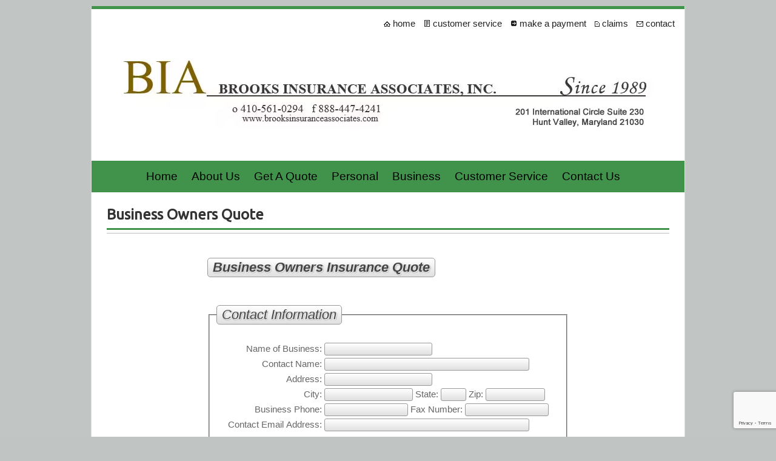

--- FILE ---
content_type: text/html
request_url: https://danbrooksinsurance.com/business_owners_quote
body_size: 9145
content:
<!DOCTYPE html>
<html lang="en"><head><meta http-equiv="Content-Type" content="text/html; charset=UTF-8"><title>Brooks Insurance Associates, Inc - Business Owners Quote</title>
<style type="text/css">
body {margin:0px;border-width:0px;}
@media (min-width: 700px){ body {background-image:url('https://danbrooksinsurance.com/zirw/306/i/u/10053583/i/menu/bkgrnd.jpg')}}
</style>
<link rel="stylesheet" type="text/css" href="https://danbrooksinsurance.com/zirw/306/i/u/10053583/i/menu/sx.css">
<meta name="viewport" content="width=device-width" />
<link rel="stylesheet" type="text/css" href="https://fonts.googleapis.com/css?family=Oswald|Judson|Open+Sans|Ubuntu">
</head>
<body onLoad="mset();"  bgcolor="#c0c4c2" text="#444444" >
<a class="skip-main" style="position:absolute;left:-999px" href="#emain">Skip to main content</a>



<div id="mobsys" class="mobsys m1 lm1" data-ml="1"><div id="eMB" data-homebtn="1"><div class="eMB" id="mobBack" onclick="window.history.go(-1);"><span>&#xf053;</span></div><div class="eMB" id="mobMenu"  onclick="esbTogMobm()"><span>&#x023</span></div><a href="tel:(410) 561-0294" class="eMB" id="mobPhone"><span>&#xe0df;</span></a>
<div id="eMT" class="eMT" onclick="location.href='/';">Brooks Insurance Associates</div></div>
<div><div id="eMM" onclick="document.getElementById('eMM').setAttribute('class','');"><div id="eMMi" onclick="event.cancelBubble='true'"></div></div></div></div><script type="text/javascript">
var msets=false;msetm=true;mindex=0;thispage=0;thisparent=0;popm=false;popa=false;
var irootsite="https://danbrooksinsurance.com/i/u/10053583//i";var siteurl="/";var ilazy=false;
</script>
<script>
var dii=document.images;function mset(){if(typeof (funcOnPageLoad)!="undefined"){funcOnPageLoad()}mbset();var B=thispage;var C=thisparent;if(dii["i"+B]!=null){dii["i"+B].src=bd+"sel_"+B+".gif?r="+Math.floor(Math.random()*100000)}if(C!=0&&dii["i"+C]!=null){dii["i"+C].src=bd+"sel_"+C+".gif"}if(mindex==0){return }var A=irootsite+"/menu/over_";if(msetm&&msetm==true){for(x=1;x<mi.length;x++){i=mi[x];if(i!=null&&typeof (i)!="undefined"){mi[x]=new Image();mi[x].src=A+i+".gif"}}}if(msets&&msets==true){for(x=1;x<ms.length;x++){i=ms[x];if(i!=null&&typeof (i)!="undefined"){ms[x]=new Image();ms[x].src=A+i+".gif"}}}}function ovp(A,B){if(popa){ovpa(A,B)}pom=true}function ot(A,B){if(popa){ota(A,B)}if(popm){otpop(A);return }if(dii["i"+A]==null){return }if(A!=thispage){dii["i"+A].src=bd+A+".gif"}else{dii["i"+A].src=bd+"sel_"+A+".gif"}}function ov(A,B){if(popa){ovpa(A,B)}if(popm){ovpop(A,B);return }dii["i"+A].src=bd+"over_"+A+".gif"}function ezPOpen(A){ezgu(A,"_self","")}function ezgu(B,A,C){window.open(siteurl+B,A,C)}function loadjs(A,E){var D=document;var C,B=D.getElementsByTagName("script")[0];if(D.getElementById(E)){return }var C=D.createElement("script");C.src=A;C.id=E;B.parentNode.insertBefore(C,B)}function dki(A){return document.getElementById(A)}function mbset(){var A=document;var C=dki("eMB");if(window.innerWidth<=700){if(dki("eMF")==null&&C!=null){mbseti()}else{var B=dki("esbQbarSocial");if(B!=null){var D=dki("esbQbarMob");if(D!=null){D.innerHTML='<div class="ii">'+B.innerHTML+"</div>"}}}}}function mbseti(){var Y=document;var A=dki("eMB");var V=Y.createElement("div");V.innerHTML='<div id="eMF"><a href="'+siteurl+"inc/mob?go=full&link="+location.href+'">view full site</a></div>';Y.body.appendChild(V);try{var C=dki("bantable").getAttribute("data-mobsz");if(C!=null&&C=="f"&&dki("esbtLogoDiv")!=null){var S=new Image();S.src=dki("bantable").getAttribute("background");var R=dki("bantable").offsetWidth;var b=S.width;var J=R/b;var F=S.height*J;dki("esbtLogoDiv").style.height=F+"px"}}catch(d){}var c=false;try{var N="<ul>";var U=dki("mu1");if(U!=null){var T=document.getElementsByClassName("esbmu1");for(var O=0;O<T.length;O++){U=T[O];var f=U.childNodes[0];var B=f.childNodes;for(var M=0;M<f.childNodes.length;M++){var W=B[M].childNodes[0];if(M==0&&B[M].getAttribute("class")=="sel"){c=true}N=N+'<li><a href="'+W.getAttribute("href")+'">'+W.innerHTML+"</a>";try{var Q=dki("mobsys");var L=Q.getAttribute("data-ml");if(L!=null&&L>1){var g=W.getAttribute("id");g=g.replace("cua","");g=g.replace("car","");g=g*1;var H=dki("dm"+g);if(H!=null){var K=H.innerHTML;var X=K.indexOf("<ul>");var G=K.indexOf("</ul>");var Z=K.substring(X+4,G);N=N+'<li class="mmsub"><ul class="mmsub">'+Z+"</ul></li>"}}}catch(d){}}}}else{for(var M=0;M<30;M++){var W=dki("ema"+M);if(W!=null){N=N+'<li><a href="'+W.getAttribute("href")+'">'+W.getAttribute("alt")+"</a>";if(M==0&&W.getAttribute("class")=="sel"){c=true}}}}N=N+"</ul>";var P=dki("esbQbarSocial");var E="";if(P!=null){E='<div class="esbQbarSocial">'+P.innerHTML+"</div>"}dki("eMMi").innerHTML=N+E;var D=A.getAttribute("data-homebtn");if(c==false&&D==3){var a=dki("dm"+thispage);if(a==null){a=dki("dmp"+thispage)}if(a==null&&typeof (esbPopMenus)=="undefined"){a=dki("esbMenTab2")}try{var O=dki("dm"+thispagepar);if(O!=null){a=O}}catch(d){}if(a!=null){c=true;N=a.innerHTML;N=N.replace("<table",'<table width="100%"');N=N.replace('id="mu2"',"")}}if(c==true||D==2){var I=dki("content-main");if(I==null){I=dki("content")}if(I!=null){var V=Y.createElement("div");V.setAttribute("class","eMHL");V.setAttribute("id","eMHL");V.innerHTML=N;if(D==null||D=="0"){V.style.display="none"}I.insertBefore(V,I.childNodes[0])}}else{dki("mobBack").style.display="block"}}catch(d){}}function ezMobResize(){try{var B=j$(window).width();if(B<=700){return true}else{return false}}catch(A){}return false}function esbTogMobm(){if(dki("eMF")==null){mbseti()}var A=dki("eMM");if(A.getAttribute("class")==null){A.setAttribute("class","showit")}else{A.removeAttribute("class")}}function onWinLoad(B){var A=window.onload;if(typeof window.onload!="function"){window.onload=B}else{window.onload=function(){if(A){A()}B()}}}var lzio=null;function fixLazy(A){A.src=A.dataset.src;A.classList.remove("lazy");if(lzio!=null){lzio.unobserve(A)}}function setLazy(){var A=[].slice.call(document.querySelectorAll("img.lazy"));A.forEach(function(B){if(lzio!=null){lzio.observe(B)}else{fixLazy(B)}})}if(ilazy==true){document.addEventListener("DOMContentLoaded",function(){if("IntersectionObserver" in window){lzio=new IntersectionObserver(function(A,B){A.forEach(function(C){if(C.isIntersecting){fixLazy(C.target)}})})}else{}setLazy()})};

</script>





<div id="esbWrapAll">
<div id="esbC">
<div class="esbContentDiv">
<div id="content-wrap">

<div id="esbSec1">
<style type="text/css">
div.qb1 img, div.qb1 a {display:inline-block}
div.qb1 div.qspace {padding-right:3px;}
</style>
<div class="qb1" style="margin-bottom:0px;position:relative;" align="right">
<table cellpadding=0 cellspacing=0 border=0 style="width:100%"><tr>
<td align="right">
<table id="qbtbl" style="margin-left:auto"><tr><td id="qbi0" class="qbi"><div class="qico"><img src="https://danbrooksinsurance.com/zirw/306/i/u/10053583/i/menu/qb677.gif" alt="" border=0></td><td><a href="/home">home</a></td><td><div class="qspace"><img src="https://danbrooksinsurance.com/zirw/306/i/t/w/rnddot.gif" alt="" width=1 height=1></div></td><td id="qbi1" class="qbi"><div class="qico"><img src="https://danbrooksinsurance.com/zirw/306/i/u/10053583/i/menu/qb238.gif" alt="" border=0></td><td><a href="/customer_service">customer service</a></td><td><div class="qspace"><img src="https://danbrooksinsurance.com/zirw/306/i/t/w/rnddot.gif" alt="" width=1 height=1></div></td><td id="qbi2" class="qbi"><div class="qico"><img src="https://danbrooksinsurance.com/zirw/306/i/u/10053583/i/menu/qb726.gif" alt="" border=0></td><td><a href="/make_a_payment">make a payment</a></td><td><div class="qspace"><img src="https://danbrooksinsurance.com/zirw/306/i/t/w/rnddot.gif" alt="" width=1 height=1></div></td><td id="qbi3" class="qbi"><div class="qico"><img src="https://danbrooksinsurance.com/zirw/306/i/u/10053583/i/menu/qb590.gif" alt="" border=0></td><td><a href="/claims">claims</a></td><td><div class="qspace"><img src="https://danbrooksinsurance.com/zirw/306/i/t/w/rnddot.gif" alt="" width=1 height=1></div></td><td id="qbi4" class="qbi"><div class="qico"><img src="https://danbrooksinsurance.com/zirw/306/i/u/10053583/i/menu/qb41.gif" alt="" border=0></td><td><a href="/contact_us">contact</a></td></tr></table>
</td></tr></table>

</div>




<div id="esbtLogo">
<div id="esbLogoWrap" style="text-align:center"><table cellpadding=0 cellspacing=0 width="100%" style="margin:auto">
<tr><td align="center"><a href="/home"><img src="https://danbrooksinsurance.com/i/u/10053583/i/111_bia_logo_updated_2025.png" border=0 alt="Home" ></a></td></tr>
</table></div></div>

<div id="esbM"><div id="esbtMenu0i"></div><div id="esbtMenu0"><script type="text/javascript">
dimg=document.images;
smlayout='h';
var di=document.images;
var bd='https://danbrooksinsurance.com/i/u/10053583/i/menu/';
var pani='0';
var pom=false;
thispage=101;
thispagepar=775;
</script>
<script daaefer src="https://danbrooksinsurance.com/zirw/h499b4/i/t/w/script/menupopupcss.js"></SCRIPT><style type="text/css">
#dm31 {position: absolute; z-index:10000; visibility:hidden;display:none}
#dm62 {position: absolute; z-index:10000; visibility:hidden;display:none}
#dm64 {position: absolute; z-index:10000; visibility:hidden;display:none}
#dm55 {position: absolute; z-index:10000; visibility:hidden;display:none}

</style>
<table cellpadding=0 cellspacing=0 border=0 id="esbMenTab1"><tr><td><div class="esbmu1" id="mu1"><ul><li style="position:relative"  id="cu18" ><a id="cua18"  href="/home" onMouseOut="otpop(18,0)" onMouseOver="ovpop(18,0);mclose();return false;"><span>Home</span></a></li><li style="position:relative"  id="cu31" class="submm" ><a id="cua31" class="submm"  href="/about_us" onMouseOut="otpop(31,0)" onMouseOver="ovpop(31,0);menuSwap(31,1,SHOW,event);return false;" onclick="return esbPopMenuClick(31)"><span>About Us</span></a></li><li style="position:relative"  id="cu747" ><a id="cua747"  href="/get_a_quote" onMouseOut="otpop(747,0)" onMouseOver="ovpop(747,0);mclose();return false;"><span>Get A Quote</span></a></li><li style="position:relative"  id="cu62" class="submm" ><a id="cua62" class="submm"  href="/personal" onMouseOut="otpop(62,0)" onMouseOver="ovpop(62,0);menuSwap(62,1,SHOW,event);return false;" onclick="return esbPopMenuClick(62)"><span>Personal</span></a></li><li style="position:relative"  id="cu64" class="submm" ><a id="cua64" class="submm"  href="/business" onMouseOut="otpop(64,0)" onMouseOver="ovpop(64,0);menuSwap(64,1,SHOW,event);return false;" onclick="return esbPopMenuClick(64)"><span>Business</span></a></li><li style="position:relative"  id="cu55" class="submm" ><a id="cua55" class="submm"  href="/customer_service" onMouseOut="otpop(55,0)" onMouseOver="ovpop(55,0);menuSwap(55,1,SHOW,event);return false;" onclick="return esbPopMenuClick(55)"><span>Customer Service</span></a></li><li style="position:relative"  id="cu34" class="last" ><a id="cua34" class="last"  href="/contact_us" onMouseOut="otpop(34,0)" onMouseOver="ovpop(34,0);mclose();return false;"><span>Contact Us</span></a></li></ul></div></td></tr></table><div onMouseOver="ovpop(null)" onMouseOut="otpop(null)" id="dm31" style="visibility:hidden:position:absolute;overflow:hidden;display:none">
<table bgcolor=#ffffff cellspacing="0" cellpadding=0 border=0><tr><td><table width="100%" cellpadding="0" cellspacing="0" bgcolor="#ffffff"><tr><td>
<style type="text/css">
div#mu2 li {display:block;}
</style><table cellpadding=0 cellspacing=0 border=0 width="100%" id="esbMenTab2"><tr><td><div class="esbmu2" id="mu2"><ul><li id="cu0" class="last" ><a id="cua522" class="last"  href="/carriers_represented" onMouseOut="ot(522,1)" onMouseOver="ovp(522,1);"><span>Carriers Represented</span></a></li></ul></div></td></tr></table></td></tr></table></td></tr></table></div>
<div onMouseOver="ovpop(null)" onMouseOut="otpop(null)" id="dm62" style="visibility:hidden:position:absolute;overflow:hidden;display:none">
<table bgcolor=#ffffff cellspacing="0" cellpadding=0 border=0><tr><td><table width="100%" cellpadding="0" cellspacing="0" bgcolor="#ffffff"><tr><td>
<style type="text/css">
div#mu2 li {display:block;}
</style><table cellpadding=0 cellspacing=0 border=0 width="100%" id="esbMenTab2"><tr><td><div class="esbmu2" id="mu2"><ul><li id="cu0" ><a id="cua66"  href="/automobile" onMouseOut="ot(66,1)" onMouseOver="ovp(66,1);"><span>Automobile</span></a></li><li id="cu1" ><a id="cua69"  href="/boat" onMouseOut="ot(69,1)" onMouseOver="ovp(69,1);"><span>Boat</span></a></li><li id="cu2" ><a id="cua71"  href="/condominium" onMouseOut="ot(71,1)" onMouseOver="ovp(71,1);"><span>Condominium</span></a></li><li id="cu3" ><a id="cua73"  href="/flood" onMouseOut="ot(73,1)" onMouseOver="ovp(73,1);"><span>Flood</span></a></li><li id="cu4" ><a id="cua75"  href="/homeowners" onMouseOut="ot(75,1)" onMouseOver="ovp(75,1);"><span>Homeowners</span></a></li><li id="cu5" ><a id="cua259"  href="/manufactured_homes" onMouseOut="ot(259,1)" onMouseOver="ovp(259,1);"><span>Manufactured Homes</span></a></li><li id="cu6" ><a id="cua77"  href="/motorcycle" onMouseOut="ot(77,1)" onMouseOver="ovp(77,1);"><span>Motorcycle</span></a></li><li id="cu7" ><a id="cua261"  href="/motorhome" onMouseOut="ot(261,1)" onMouseOver="ovp(261,1);"><span>Motorhome</span></a></li><li id="cu8" ><a id="cua79"  href="/renters" onMouseOut="ot(79,1)" onMouseOver="ovp(79,1);"><span>Renters</span></a></li><li id="cu9" class="last" ><a id="cua81" class="last"  href="/umbrella" onMouseOut="ot(81,1)" onMouseOver="ovp(81,1);"><span>Umbrella</span></a></li></ul></div></td></tr></table></td></tr></table></td></tr></table></div>
<div onMouseOver="ovpop(null)" onMouseOut="otpop(null)" id="dm64" style="visibility:hidden:position:absolute;overflow:hidden;display:none">
<table bgcolor=#ffffff cellspacing="0" cellpadding=0 border=0><tr><td><table width="100%" cellpadding="0" cellspacing="0" bgcolor="#ffffff"><tr><td>
<style type="text/css">
div#mu2 li {display:block;}
</style><table cellpadding=0 cellspacing=0 border=0 width="100%" id="esbMenTab2"><tr><td><div class="esbmu2" id="mu2"><ul><li id="cu0" ><a id="cua388"  href="/business_owners_policy" onMouseOut="ot(388,1)" onMouseOver="ovp(388,1);"><span>Business Owners Policy</span></a></li><li id="cu1" ><a id="cua397"  href="/commercial_vehicles" onMouseOut="ot(397,1)" onMouseOver="ovp(397,1);"><span>Commercial Vehicles</span></a></li><li id="cu2" ><a id="cua403"  href="/group_plans" onMouseOut="ot(403,1)" onMouseOver="ovp(403,1);"><span>Group Plans</span></a></li><li id="cu3" ><a id="cua399"  href="/miscellaneous_commercial_insurance" onMouseOut="ot(399,1)" onMouseOver="ovp(399,1);"><span>Miscellaneous Commercial Insurance</span></a></li><li id="cu4" ><a id="cua393"  href="/property___liability" onMouseOut="ot(393,1)" onMouseOver="ovp(393,1);"><span>Property & Liability</span></a></li><li id="cu5" ><a id="cua391"  href="/workers_compensation" onMouseOut="ot(391,1)" onMouseOver="ovp(391,1);"><span>Workers Compensation</span></a></li><li id="cu6" class="last" ><a id="cua892" class="last"  href="/land___tree_professionals_" onMouseOut="ot(892,1)" onMouseOver="ovp(892,1);"><span>Land & Tree Professionals </span></a></li></ul></div></td></tr></table></td></tr></table></td></tr></table></div>
<div onMouseOver="ovpop(null)" onMouseOut="otpop(null)" id="dm55" style="visibility:hidden:position:absolute;overflow:hidden;display:none">
<table bgcolor=#ffffff cellspacing="0" cellpadding=0 border=0><tr><td><table width="100%" cellpadding="0" cellspacing="0" bgcolor="#ffffff"><tr><td>
<style type="text/css">
div#mu2 li {display:block;}
</style><table cellpadding=0 cellspacing=0 border=0 width="100%" id="esbMenTab2"><tr><td><div class="esbmu2" id="mu2"><ul><li id="cu0" ><a id="cua579"  href="/claims" onMouseOut="ot(579,1)" onMouseOver="ovp(579,1);"><span>Claims</span></a></li><li id="cu1" class="last" ><a id="cua652" class="last"  href="/make_a_payment" onMouseOut="ot(652,1)" onMouseOver="ovp(652,1);"><span>Make A Payment</span></a></li></ul></div></td></tr></table></td></tr></table></td></tr></table></div>
</div>

</div>
<style type="text/css">
div#esbtBan {display:none;margin-bottom:0px;}
</style>

<div id="esbSec2">
<a name="emain"></a><div id="content"><div id="contentb">

<div class="content-sec" id="content-main">

<table width="100%" class="esmF" cellpadding=0 cellspacing=0 border=0 style="margin-bottom:0"><tr>
<td >
<div align=left id="comp102" class="esbSec" style="margin-bottom:15px">

<div class="ptitle1"><div class="ptitlei"><span class="esbH1"><span>Business Owners Quote</span></span></div></div>

















<div style="margin-top:6px"></div></div>
<div align=left id="comp179" class="esbSec" style="margin-bottom:15px">
<form method="POST" name="iwdquote" action="/business_owners_quote/post/" onSubmit='return funcSubmitForm();' >
<input type=hidden name="postPageName" value="/business_owners_quote">
<input type=hidden name="thisPageName" value="/business_owners_quote/">
<input type=hidden name="thisDomain" value="danbrooksinsurance.com">
<input type=hidden name="id" value="179">
<input type=hidden name="sdb" value="1">
<input type=hidden name=options value="">
<!DOCTYPE html PUBLIC "-//W3C//DTD XHTML 1.0 Transitional//EN" "http://www.w3.org/TR/xhtml1/DTD/xhtml1-transitional.dtd">
<html xmlns="http://www.w3.org/1999/xhtml">
<head>
<meta http-equiv="Content-Type" content="text/html; charset=iso-8859-1" />
<style media="all" type="text/css">
.text{margin:1em 0;padding:4px 8px;font-family:"Puritan2",Arial,sans-serif;font-size:22px;font-style:italic;line-height:1;text-shadow:1px 1px 0 #fff,1px 1px 2px rgba(0,0,0,0.65);background-color:#fff;background:-webkit-gradient(linear,left top,left bottom,from(#fff),to(#e0e0e0));background:-moz-linear-gradient(top,#fff,#e0e0e0);border:1px solid #999999;border-left:1px solid #999999;-webkit-border-radius:5px;-moz-border-radius:5px;filter:progid:DXImageTransform.Microsoft.Gradient
(endColorstr='#e0e0e0', startColorstr='#ffffff', gradientType='0')}
.labels{font-family:Arial; font-size:14px; color:#666666; float:right;}
.textbox{margin:0;padding:2px 4px;font-family:Tahoma,Arial,Helvetica,sans-serif;font-size:13px;background:-webkit-gradient(linear,left top,left bottom,from(#fff),to(#e0e0e0));background:-moz-linear-gradient(top,#fff,#e0e0e0);border:1px solid #999999;-webkit-border-radius:3px;-moz-border-radius:3px; filter:progid:DXImageTransform.Microsoft.Gradient
(endColorstr='#e0e0e0', startColorstr='#ffffff', gradientType='0')}
.labels2{font-family:Arial; font-size:14px; color:#666666;}
</style>
<title>Form: Professional Liability Insurance Quote</title>
</head>
<body>


<input type="hidden"   name="form_MAILSUBJECT" value="Business Owners Insurance Quote Request">
<input type="hidden"   name="form_MAILFROM" value="postmaster@insurancewebdesigns.com">
<input type="hidden"   name="form Business Owners quote request">

<table   width="600" border="0" align="center" cellpadding="3" cellspacing="0" style="border: 0px #999999 solid">
  <tr> 
     <td colspan="4">
	  <span style="float:left; font-weight:bold" class="text">Business Owners 
        Insurance Quote</span><br /><br /><br /><br /><br />
<fieldset>
    <legend class="text">Contact Information</legend>



  <table align="center" cellspacing="2" class="labels2">

  <tr  valign="top"> 

 
          <td><div align="right">Name of Business: </div></td>
          <td><input type="text" name="form_named insured" id="form_named insured" value="" size="" maxlength=""  class="textbox"></td>
        </tr>
        <tr> 
          <td><div align="right">Contact Name: </div></td>
          <td><INPUT  id=name 
                                maxLength=50 size=40 name=form_name class="textbox"></td>
        </tr>
        <tr> 
          <td><div align="right">Address:</div></td>
          <td><input type="text" name="form_Address" id="form_Address2" value="" size="" maxlength="" class="textbox"></td>
        </tr>
        <tr> 
          <td><div align="right">City:</div></td>
          <td><INPUT  maxLength=50 
                              size=16 name=form_city class="textbox">  State: 
            <INPUT  
                              maxLength=2 size=3 name=form_state class="textbox">  
            Zip: 
            <INPUT 
                               id=zcode 
                              maxLength=50 size=10 name=form_zcode class="textbox"></td>
        </tr>
        <tr> 
          <td><div align="right">Business Phone:</div></td>
          <td><INPUT 
                               id=bphone 
                              maxLength=50 size=15  name=form_bphone class="textbox">  
            Fax Number: 
            <INPUT  id=faxno 
                              maxLength=50 size=15  name=form_faxno class="textbox"></td>
        </tr>
        <tr> 
          <td><div align="right"> Contact Email Address:</div></td>
          <td><INPUT 
                               maxLength=50 
                              size=40 name=form_email class="textbox"></td>
        </tr>
      </table></fieldset></td></tr>
  
  <tr  valign="top" > 
    <td colspan="4"  >
	<fieldset>
    <legend class="text">Current Insurance Information</legend>
	
	<table class="labels2">
  <tr  valign="top"> 
    <td colspan="4"  >Current Insurance Carrier:  <input  
                                 size=10 name=form_carrier class="textbox"></td>
  </tr>
  <tr  valign="top"> 
    <td colspan="4"  >Premium: $ 
      <INPUT 
                               maxLength=250 
                              size=6 name=form_premium class="textbox">
      Expiration Date: 
      <INPUT 
                               id=expdt 
                              maxLength=250 size=6 name=form_expdt class="textbox"> </td>
  </tr>
  <tr  valign="top"> 
    <td colspan="4"  >What type of coverages do you currently have:</td>
  </tr>
  <tr  valign="top"> 
    <td colspan="4"  ><TABLE width=560>
        
          <TR align=left> 
            <TD vAlign=top><INPUT type=checkbox value=Bond 
                                name=form_bond >
              Bond<br /> <INPUT type=checkbox 
                                value="Commercial Auto" 
                                name=form_commercialauto >
              Commercial Auto<br /> <INPUT 
                                type=checkbox value="Commercial Liability" 
                                name=form_commercialliability >
              Commercial Liability<br /> <INPUT type=checkbox 
                                value="Commercial Property" 
                                name=form_commercialproperty >
              Commercial Property</TD>
            <TD vAlign=top><INPUT type=checkbox 
                                value="Commercial Umbrella" 
                                name=form_commercialumbrella >
              Commercial Umbrella<br /> <INPUT type=checkbox 
                                value="Directors &amp; Officers Liability" 
                                name=form_doliability >
              Directors &amp; Officers Liability<br /> <INPUT type=checkbox 
                                value=Disability 
                                name=form_disability >
              Disability<br /> <INPUT 
                                type=checkbox value="Group Health" 
                                name=form_grouphealth>
              Group Health</TD>
            <TD vAlign=top><INPUT type=checkbox 
                                value="Group Life" name=form_grouplife>
              Group Life<br /> <INPUT type=checkbox 
                                value="Professional Liability" 
                                name=form_professionalliability>
              Professional Liability<br /> <INPUT type=checkbox 
                                value="Workers' Compensation" 
                                name=form_workerscomp>
              Workers' Compensation<br /> <INPUT 
                                type=checkbox value=Other: name=form_other>
              Other  <INPUT  maxLength=200 
                                size=15 
                                name=form_other2 class="textbox" ></TD>
          </TR>
        
      </TABLE></td></tr></table></fieldset></td></tr>
  <tr  valign="top"> 
    <td colspan="4"  >
	<fieldset>
    <legend class="text">Your Business Information</legend>
	
	<table class="labels2">
  <tr  valign="top"> 
    <td colspan="4"  ><TABLE cellSpacing=1 cellPadding=2 width=100% 
                              border=0>
      
          <TR valign="center" align=left> 
            <TD> <CENTER>
                # of full-time<br />
                employees</CENTER></TD>
            <TD> <CENTER>
                # of part-time<br />
                employees</CENTER></TD>
            <TD> <CENTER>
                How long<br />
                in business</CENTER></TD>
            <TD> <CENTER>
                How many<br />
                locations</CENTER></TD>
            <TD> <CENTER>
                Estimated Annual<br />
                Payroll</CENTER></TD>
          </TR>
          <TR align=left> 
            <TD> <CENTER>
                <INPUT  maxLength=10 
                                size=5 name=form_fulltime class="textbox">
              </CENTER></TD>
            <TD> <CENTER>
                <INPUT  maxLength=10 
                                size=5 name=form_parttime class="textbox">
              </CENTER></TD>
            <TD> <CENTER>
                <INPUT  maxLength=3 
                                size=3 name=form_howlonginbiz class="textbox">
                years</CENTER></TD>
            <TD> <CENTER>
                <INPUT  maxLength=5 
                                size=3 name=form_howmanylocations class="textbox">
              </CENTER></TD>
            <TD> <CENTER>
                $ 
                <INPUT  maxLength=20 
                                size=10 name=form_annualpayroll class="textbox">
              </CENTER></TD>
          </TR>
          <TR align=left> 
            <TD colSpan=5> <CENTER>
                Please give a brief description of your business(below):</CENTER></TD>
          </TR>
          <TR align=left> 
            <TD colSpan=5> <CENTER>
                <TEXTAREA  name=form_business_description rows=4 wrap=physical cols=60 class="textbox"></TEXTAREA>
              </CENTER></TD>
          </TR>
        
      </TABLE></td></tr></table></fieldset></td></tr>
  <tr  valign="top"> 
    <td colspan="4"  ><fieldset>
    <legend class="text">Please select the type of coverages you are interested in</legend>
	<TABLE width=560 class="labels2">
	
        
          <TR align=left> 
            <TD vAlign=top><INPUT type=checkbox value=Bond 
                                name=form_bond2>
              Bond<br /> <INPUT type=checkbox 
                                value="Commercial Auto" 
                                name=form_commercialauto2>
              Commercial Auto<br /> <INPUT 
                                type=checkbox value="Commercial Liability" 
                                name=form_commercialliability2>
              Commercial Liability<br /> <INPUT type=checkbox 
                                value="Commercial Property" 
                                name=form_commercialproperty2>
              Commercial Property</TD>
            <TD vAlign=top><INPUT type=checkbox 
                                value="Commercial Umbrella" 
                                name=form_commercialumbrella2>
              Commercial Umbrella<br /> <INPUT type=checkbox 
                                value="Directors &amp; Officers Liability" 
                                name=form_doliability2>
              Directors &amp; Officers Liability<br /> <INPUT type=checkbox 
                                value=Disability 
                                name=form_disability2>
              Disability<br /> <INPUT 
                                type=checkbox value="Group Health" 
                                name=form_grouphealth2>
              Group Health</TD>
            <TD vAlign=top><INPUT type=checkbox 
                                value="Group Life" name=form_grouplife2>
              Group Life<br /> <INPUT type=checkbox 
                                value="Professional Liability" 
                                name=form_professionalliability2>
              Professional Liability<br /> <INPUT type=checkbox 
                                value="Workers' Compensation" 
                                name=form_workerscomp2>
              Workers' Compensation<br /> <INPUT type=checkbox 
                                value=Other: name=form_other3>
              Other  <INPUT 
                                 maxLength=200 size=15 
                                name=form_other4 class="textbox"></TD>
          </TR>
        </TABLE></fieldset></td></tr>
     
  <tr  valign="top"> 
    <td colspan="4"   >
	<fieldset>
    <legend class="text">Additional Comments</legend>
	
	<TABLE class="labels2" align="center">
  <tr  valign="top"> 
    <td   colspan="4"><div align="center">Please give any additional comments or 
        questions </div></td>
  </tr>
  <tr  valign="top"> 
    <td colspan="4"  > <div align="center"> 
        <textarea name="form_Additional Comments" rows="4" cols="30" wrap= "hard" class="textbox"></textarea>
      </div></td>
  </tr></TABLE></fieldset></td></tr>
  <tr  valign="top"> 
    <td colspan="4"   > <p align="left"><font color="#FF0000" ><strong>No coverage 
        of any kind is bound or implied by submitting information via this online 
        form</strong></font></p>
      <div align="left" class="labels2"> 
        <ul>
          <li>Information from you and other sources, such as your driving, claims and insurance histories, may be used to calculate an accurate price for your insurance.</li>
          <li>We will not distribute information to other parties other than for 
            insurance underwriting purposes. </li>
          <li>By submitting this form, you agree to release us from any liability should this information be accidentally viewed by others. </li>
        </ul>
      </div>
      <p align="center"></p>
      </td>
  </tr>
  <tr  valign="top" > 
    <td colspan="4"  > <div align="center"> 
        <input   name="form_Submit" type="button" onclick="submitform()"  id="Submit" value="Submit Quote Request" class="textbox">
      </div></td>
  </tr>
  <tr  valign="top"> 
    <td width="107"  ></td>
    <td width="146"  ></td>
    <td width="102"  ></td>
    <td width="144"  > </td>
  </tr>
</table>
</body></html>

<div id="recaptcha-div" class="g-recaptcha"
    data-sitekey="6LcBOkMUAAAAAKX53vIbuVOoRvigaPBfIQujN_6f"
    data-callback="captchasubmit"
    data-size="invisible">
</div>
<script src="https://www.google.com/recaptcha/api.js" async defer></script>
<script TYPE="TEXT/JAVASCRIPT">
var xmlreq;
function sendXmlHttpRequest(url){
var obj=getXmlHttpRequestObj(url);
if(obj==null) return false;
try
   {
    if (window.XMLHttpRequest) {obj.send(null); return true;}
    else if (window.ActiveXObject) {
        if (obj) {
            obj.send();
            return true;}
        }

    }
catch(e)
   {
   }
return false;
}
function sendXmlHttpRequestObj(obj){
try
   {
    if (window.XMLHttpRequest) {obj.send(null); return true;  }
    else if (window.ActiveXObject) {
        if (obj) {
            obj.send();
            return true;}
        }

    }
catch(e)
   {
   }
return false;
}

function getXmlHttpRequestObj(url){
    try
       {
        if (window.XMLHttpRequest) {
            xmlreq = new XMLHttpRequest();
            xmlreq.onreadystatechange = processStateChange;
            xmlreq.open("GET", url, true);
            return xmlreq;
            }
        else if (window.ActiveXObject) {
            xmlreq = new ActiveXObject("Microsoft.XMLHTTP");
            if (xmlreq) {
                xmlreq.onreadystatechange = processStateChange;
                xmlreq.open("GET", url, true);
                return xmlreq;}
            }
       }
    catch(e)
       {
       }
    return null;
}
function processStateChange(){
if (xmlreq.readyState == 4)
   httpXmlDone(xmlreq);
}
var handlepostcaptcha=null;
function captchasubmit()
{
    if(handlepostcaptcha!=null)
        handlepostcaptcha();
}


function postcaptchaEASY()
{
    document.iwdquote.submit();
}

function submitform()
{
    handlepostcaptcha=postcaptchaEASY;
    grecaptcha.execute();
}
</script>

</form>








</div>

</td></tr></TABLE>
<table width="100%" class="esmT esmF eslRw2" cellpadding=0 cellspacing=0 border=0><tr  class="esmR">
<td valign=top class="esmD" width=50%>
<div class="esmCol" style="margin-right:10px;height:100%"></div>
</td>
<td valign=top  class="esmD" width=50%>
<div class="esmCol" style="margin-left:10px;height:100%"></div>
</td></tr></TABLE>
<table width="100%" class="esmF" cellpadding=0 cellspacing=0 border=0 style="margin-top:0;margin-bottom:0;">
<tr><td >

</td></tr></table>
</div></div></div>
</div>

<div align="center" id="fmenu-wrap"><span id="fmenu"><ul><li><a href="/home"><span class="mbtnall"><span class="mbtnl"></span>Home<span class="mbtnr"></span></span></a></li> <li><a href="/about_us"><span class="mbtnall"><span class="mbtnl"></span>About Us<span class="mbtnr"></span></span></a></li> <li><a href="/get_a_quote"><span class="mbtnall"><span class="mbtnl"></span>Get A Quote<span class="mbtnr"></span></span></a></li> <li><a href="/personal"><span class="mbtnall"><span class="mbtnl"></span>Personal<span class="mbtnr"></span></span></a></li> <li><a href="/business"><span class="mbtnall"><span class="mbtnl"></span>Business<span class="mbtnr"></span></span></a></li> <li><a href="/customer_service"><span class="mbtnall"><span class="mbtnl"></span>Customer Service<span class="mbtnr"></span></span></a></li> <li><a href="/contact_us"><span class="mbtnall"><span class="mbtnl"></span>Contact Us<span class="mbtnr"></span></span></a></li> </ul></span></div>





<div id="ftext-wrap">
<span id="ftext">

<div class="esbFooterCols" id="esbFooterCols" style="_display:inline-block">
<div class="footdk">
<table width="100%" cellpadding="0" cellspacing="0" class="esmT">
<tr class="esmR">
<td valign="top" class="esmD" id="esbFc1" width="25%">
<div class="esbFootCol esbFootColFirst">


<div id="compdiv871">















</div>








</div>
</td>
<td valign="top" class="esmD" id="esbFc2" width="25%"><div class="esbFootCol">

<div id="compdiv872">















</div>








</div>
</td><td valign="top" class="esmD" id="esbFc3" width="25%">
<div class="esbFootCol">

<div id="compdiv873">















</div>








</div>
</td>
<td valign="top" class="esmD" id="esbFc5" width="25%">
<div class="esbFootCol esbFootColLast">

<div id="compdiv875">















</div>








</div>
</td>
</tr></table>
</div></div>
</span>


<span id="ftext">

<div style="text-align:center;">
<div class="esbFL"></div>
<table align="center" border="0" cellpadding="0" cellspacing="8" width="100%">
	<tbody>
		<tr valign="top">
			<td width="100%">
			<div align="center"><font size="1"><a href="javascript:void(ezgu('privacy_policy','_self','resizable=no,location=no,menubar=no,scrollbars=no,status=no,toolbar=no,fullscreen=no,dependent=no'))">Privacy Policy</a> | <a href="javascript:void(ezgu('copyright','_self','resizable=no,location=no,menubar=no,scrollbars=no,status=no,toolbar=no,fullscreen=no,dependent=no'))">Copyright Information</a>&nbsp;| <a href="javascript:void(ezgu('copyright','_self','resizable=no,location=no,menubar=no,scrollbars=no,status=no,toolbar=no,fullscreen=no,dependent=no'))">Notices</a></font></div>
			</td>
		</tr>
	</tbody>
</table>

<p align="center"><font size="1"><font color="#999999" face="Verdana, Arial, Helvetica, sans-serif">&copy; Brooks Insurance Associates, Inc. , 2009</font></font><br />
&nbsp;</p>

</div>


</span>

<div id="powered" class="footdk"><style type="text/css"> .insurancewebdesigns { 	font-weight: normal; 	color: #FFF; 	font-size: 12px; 	text-align: center; 	font-family: "Questrial"; } #IWDlogodisplay { 	background-image: url('https://l.b5z.net/i/u/2123288/i/iwdlogo/insurance-web-designs-logo-fadedOFF-WHITE-TEXT.png'); 	height: 42px; 	width: 249px; 	display: block; } #IWDlogodisplay:hover { 	background-image: url('https://l.b5z.net/i/u/2123288/i/iwdlogo/insurance-web-designs-logo-fadedON-WHITE-TEXT.png'); } </style> <center>   <div id="IWDlogodisplay"> <a href="http://www.insurancewebdesigns.com/" target="_blank" title="Insurance Websites"><img src="https://l.b5z.net/i/u/2123288/i/iwdlogo/insurance-web-designs-logo-fadedOFF-WHITE-TEXT.png" alt="Insurance Websites" width="249" height="42"/></a></div>   <div class="insurancewebdesigns" id="esbFL> Insurance Website Design - <a href="http://www.insurancewebdesigns.com/" target="_blank" title="Websites For Insurance Agents">Insurance Website Design</a> </div>  </center></div>
</div>


<SCRIPT type="text/javascript" src="/i/t/w/script/httpx.js"></SCRIPT>









</div>
</div>
</div>
</div>
</div>
</body>
</html>






--- FILE ---
content_type: text/html; charset=utf-8
request_url: https://www.google.com/recaptcha/api2/anchor?ar=1&k=6LcBOkMUAAAAAKX53vIbuVOoRvigaPBfIQujN_6f&co=aHR0cHM6Ly9kYW5icm9va3NpbnN1cmFuY2UuY29tOjQ0Mw..&hl=en&v=PoyoqOPhxBO7pBk68S4YbpHZ&size=invisible&anchor-ms=20000&execute-ms=30000&cb=a3mj4mvjxx
body_size: 49179
content:
<!DOCTYPE HTML><html dir="ltr" lang="en"><head><meta http-equiv="Content-Type" content="text/html; charset=UTF-8">
<meta http-equiv="X-UA-Compatible" content="IE=edge">
<title>reCAPTCHA</title>
<style type="text/css">
/* cyrillic-ext */
@font-face {
  font-family: 'Roboto';
  font-style: normal;
  font-weight: 400;
  font-stretch: 100%;
  src: url(//fonts.gstatic.com/s/roboto/v48/KFO7CnqEu92Fr1ME7kSn66aGLdTylUAMa3GUBHMdazTgWw.woff2) format('woff2');
  unicode-range: U+0460-052F, U+1C80-1C8A, U+20B4, U+2DE0-2DFF, U+A640-A69F, U+FE2E-FE2F;
}
/* cyrillic */
@font-face {
  font-family: 'Roboto';
  font-style: normal;
  font-weight: 400;
  font-stretch: 100%;
  src: url(//fonts.gstatic.com/s/roboto/v48/KFO7CnqEu92Fr1ME7kSn66aGLdTylUAMa3iUBHMdazTgWw.woff2) format('woff2');
  unicode-range: U+0301, U+0400-045F, U+0490-0491, U+04B0-04B1, U+2116;
}
/* greek-ext */
@font-face {
  font-family: 'Roboto';
  font-style: normal;
  font-weight: 400;
  font-stretch: 100%;
  src: url(//fonts.gstatic.com/s/roboto/v48/KFO7CnqEu92Fr1ME7kSn66aGLdTylUAMa3CUBHMdazTgWw.woff2) format('woff2');
  unicode-range: U+1F00-1FFF;
}
/* greek */
@font-face {
  font-family: 'Roboto';
  font-style: normal;
  font-weight: 400;
  font-stretch: 100%;
  src: url(//fonts.gstatic.com/s/roboto/v48/KFO7CnqEu92Fr1ME7kSn66aGLdTylUAMa3-UBHMdazTgWw.woff2) format('woff2');
  unicode-range: U+0370-0377, U+037A-037F, U+0384-038A, U+038C, U+038E-03A1, U+03A3-03FF;
}
/* math */
@font-face {
  font-family: 'Roboto';
  font-style: normal;
  font-weight: 400;
  font-stretch: 100%;
  src: url(//fonts.gstatic.com/s/roboto/v48/KFO7CnqEu92Fr1ME7kSn66aGLdTylUAMawCUBHMdazTgWw.woff2) format('woff2');
  unicode-range: U+0302-0303, U+0305, U+0307-0308, U+0310, U+0312, U+0315, U+031A, U+0326-0327, U+032C, U+032F-0330, U+0332-0333, U+0338, U+033A, U+0346, U+034D, U+0391-03A1, U+03A3-03A9, U+03B1-03C9, U+03D1, U+03D5-03D6, U+03F0-03F1, U+03F4-03F5, U+2016-2017, U+2034-2038, U+203C, U+2040, U+2043, U+2047, U+2050, U+2057, U+205F, U+2070-2071, U+2074-208E, U+2090-209C, U+20D0-20DC, U+20E1, U+20E5-20EF, U+2100-2112, U+2114-2115, U+2117-2121, U+2123-214F, U+2190, U+2192, U+2194-21AE, U+21B0-21E5, U+21F1-21F2, U+21F4-2211, U+2213-2214, U+2216-22FF, U+2308-230B, U+2310, U+2319, U+231C-2321, U+2336-237A, U+237C, U+2395, U+239B-23B7, U+23D0, U+23DC-23E1, U+2474-2475, U+25AF, U+25B3, U+25B7, U+25BD, U+25C1, U+25CA, U+25CC, U+25FB, U+266D-266F, U+27C0-27FF, U+2900-2AFF, U+2B0E-2B11, U+2B30-2B4C, U+2BFE, U+3030, U+FF5B, U+FF5D, U+1D400-1D7FF, U+1EE00-1EEFF;
}
/* symbols */
@font-face {
  font-family: 'Roboto';
  font-style: normal;
  font-weight: 400;
  font-stretch: 100%;
  src: url(//fonts.gstatic.com/s/roboto/v48/KFO7CnqEu92Fr1ME7kSn66aGLdTylUAMaxKUBHMdazTgWw.woff2) format('woff2');
  unicode-range: U+0001-000C, U+000E-001F, U+007F-009F, U+20DD-20E0, U+20E2-20E4, U+2150-218F, U+2190, U+2192, U+2194-2199, U+21AF, U+21E6-21F0, U+21F3, U+2218-2219, U+2299, U+22C4-22C6, U+2300-243F, U+2440-244A, U+2460-24FF, U+25A0-27BF, U+2800-28FF, U+2921-2922, U+2981, U+29BF, U+29EB, U+2B00-2BFF, U+4DC0-4DFF, U+FFF9-FFFB, U+10140-1018E, U+10190-1019C, U+101A0, U+101D0-101FD, U+102E0-102FB, U+10E60-10E7E, U+1D2C0-1D2D3, U+1D2E0-1D37F, U+1F000-1F0FF, U+1F100-1F1AD, U+1F1E6-1F1FF, U+1F30D-1F30F, U+1F315, U+1F31C, U+1F31E, U+1F320-1F32C, U+1F336, U+1F378, U+1F37D, U+1F382, U+1F393-1F39F, U+1F3A7-1F3A8, U+1F3AC-1F3AF, U+1F3C2, U+1F3C4-1F3C6, U+1F3CA-1F3CE, U+1F3D4-1F3E0, U+1F3ED, U+1F3F1-1F3F3, U+1F3F5-1F3F7, U+1F408, U+1F415, U+1F41F, U+1F426, U+1F43F, U+1F441-1F442, U+1F444, U+1F446-1F449, U+1F44C-1F44E, U+1F453, U+1F46A, U+1F47D, U+1F4A3, U+1F4B0, U+1F4B3, U+1F4B9, U+1F4BB, U+1F4BF, U+1F4C8-1F4CB, U+1F4D6, U+1F4DA, U+1F4DF, U+1F4E3-1F4E6, U+1F4EA-1F4ED, U+1F4F7, U+1F4F9-1F4FB, U+1F4FD-1F4FE, U+1F503, U+1F507-1F50B, U+1F50D, U+1F512-1F513, U+1F53E-1F54A, U+1F54F-1F5FA, U+1F610, U+1F650-1F67F, U+1F687, U+1F68D, U+1F691, U+1F694, U+1F698, U+1F6AD, U+1F6B2, U+1F6B9-1F6BA, U+1F6BC, U+1F6C6-1F6CF, U+1F6D3-1F6D7, U+1F6E0-1F6EA, U+1F6F0-1F6F3, U+1F6F7-1F6FC, U+1F700-1F7FF, U+1F800-1F80B, U+1F810-1F847, U+1F850-1F859, U+1F860-1F887, U+1F890-1F8AD, U+1F8B0-1F8BB, U+1F8C0-1F8C1, U+1F900-1F90B, U+1F93B, U+1F946, U+1F984, U+1F996, U+1F9E9, U+1FA00-1FA6F, U+1FA70-1FA7C, U+1FA80-1FA89, U+1FA8F-1FAC6, U+1FACE-1FADC, U+1FADF-1FAE9, U+1FAF0-1FAF8, U+1FB00-1FBFF;
}
/* vietnamese */
@font-face {
  font-family: 'Roboto';
  font-style: normal;
  font-weight: 400;
  font-stretch: 100%;
  src: url(//fonts.gstatic.com/s/roboto/v48/KFO7CnqEu92Fr1ME7kSn66aGLdTylUAMa3OUBHMdazTgWw.woff2) format('woff2');
  unicode-range: U+0102-0103, U+0110-0111, U+0128-0129, U+0168-0169, U+01A0-01A1, U+01AF-01B0, U+0300-0301, U+0303-0304, U+0308-0309, U+0323, U+0329, U+1EA0-1EF9, U+20AB;
}
/* latin-ext */
@font-face {
  font-family: 'Roboto';
  font-style: normal;
  font-weight: 400;
  font-stretch: 100%;
  src: url(//fonts.gstatic.com/s/roboto/v48/KFO7CnqEu92Fr1ME7kSn66aGLdTylUAMa3KUBHMdazTgWw.woff2) format('woff2');
  unicode-range: U+0100-02BA, U+02BD-02C5, U+02C7-02CC, U+02CE-02D7, U+02DD-02FF, U+0304, U+0308, U+0329, U+1D00-1DBF, U+1E00-1E9F, U+1EF2-1EFF, U+2020, U+20A0-20AB, U+20AD-20C0, U+2113, U+2C60-2C7F, U+A720-A7FF;
}
/* latin */
@font-face {
  font-family: 'Roboto';
  font-style: normal;
  font-weight: 400;
  font-stretch: 100%;
  src: url(//fonts.gstatic.com/s/roboto/v48/KFO7CnqEu92Fr1ME7kSn66aGLdTylUAMa3yUBHMdazQ.woff2) format('woff2');
  unicode-range: U+0000-00FF, U+0131, U+0152-0153, U+02BB-02BC, U+02C6, U+02DA, U+02DC, U+0304, U+0308, U+0329, U+2000-206F, U+20AC, U+2122, U+2191, U+2193, U+2212, U+2215, U+FEFF, U+FFFD;
}
/* cyrillic-ext */
@font-face {
  font-family: 'Roboto';
  font-style: normal;
  font-weight: 500;
  font-stretch: 100%;
  src: url(//fonts.gstatic.com/s/roboto/v48/KFO7CnqEu92Fr1ME7kSn66aGLdTylUAMa3GUBHMdazTgWw.woff2) format('woff2');
  unicode-range: U+0460-052F, U+1C80-1C8A, U+20B4, U+2DE0-2DFF, U+A640-A69F, U+FE2E-FE2F;
}
/* cyrillic */
@font-face {
  font-family: 'Roboto';
  font-style: normal;
  font-weight: 500;
  font-stretch: 100%;
  src: url(//fonts.gstatic.com/s/roboto/v48/KFO7CnqEu92Fr1ME7kSn66aGLdTylUAMa3iUBHMdazTgWw.woff2) format('woff2');
  unicode-range: U+0301, U+0400-045F, U+0490-0491, U+04B0-04B1, U+2116;
}
/* greek-ext */
@font-face {
  font-family: 'Roboto';
  font-style: normal;
  font-weight: 500;
  font-stretch: 100%;
  src: url(//fonts.gstatic.com/s/roboto/v48/KFO7CnqEu92Fr1ME7kSn66aGLdTylUAMa3CUBHMdazTgWw.woff2) format('woff2');
  unicode-range: U+1F00-1FFF;
}
/* greek */
@font-face {
  font-family: 'Roboto';
  font-style: normal;
  font-weight: 500;
  font-stretch: 100%;
  src: url(//fonts.gstatic.com/s/roboto/v48/KFO7CnqEu92Fr1ME7kSn66aGLdTylUAMa3-UBHMdazTgWw.woff2) format('woff2');
  unicode-range: U+0370-0377, U+037A-037F, U+0384-038A, U+038C, U+038E-03A1, U+03A3-03FF;
}
/* math */
@font-face {
  font-family: 'Roboto';
  font-style: normal;
  font-weight: 500;
  font-stretch: 100%;
  src: url(//fonts.gstatic.com/s/roboto/v48/KFO7CnqEu92Fr1ME7kSn66aGLdTylUAMawCUBHMdazTgWw.woff2) format('woff2');
  unicode-range: U+0302-0303, U+0305, U+0307-0308, U+0310, U+0312, U+0315, U+031A, U+0326-0327, U+032C, U+032F-0330, U+0332-0333, U+0338, U+033A, U+0346, U+034D, U+0391-03A1, U+03A3-03A9, U+03B1-03C9, U+03D1, U+03D5-03D6, U+03F0-03F1, U+03F4-03F5, U+2016-2017, U+2034-2038, U+203C, U+2040, U+2043, U+2047, U+2050, U+2057, U+205F, U+2070-2071, U+2074-208E, U+2090-209C, U+20D0-20DC, U+20E1, U+20E5-20EF, U+2100-2112, U+2114-2115, U+2117-2121, U+2123-214F, U+2190, U+2192, U+2194-21AE, U+21B0-21E5, U+21F1-21F2, U+21F4-2211, U+2213-2214, U+2216-22FF, U+2308-230B, U+2310, U+2319, U+231C-2321, U+2336-237A, U+237C, U+2395, U+239B-23B7, U+23D0, U+23DC-23E1, U+2474-2475, U+25AF, U+25B3, U+25B7, U+25BD, U+25C1, U+25CA, U+25CC, U+25FB, U+266D-266F, U+27C0-27FF, U+2900-2AFF, U+2B0E-2B11, U+2B30-2B4C, U+2BFE, U+3030, U+FF5B, U+FF5D, U+1D400-1D7FF, U+1EE00-1EEFF;
}
/* symbols */
@font-face {
  font-family: 'Roboto';
  font-style: normal;
  font-weight: 500;
  font-stretch: 100%;
  src: url(//fonts.gstatic.com/s/roboto/v48/KFO7CnqEu92Fr1ME7kSn66aGLdTylUAMaxKUBHMdazTgWw.woff2) format('woff2');
  unicode-range: U+0001-000C, U+000E-001F, U+007F-009F, U+20DD-20E0, U+20E2-20E4, U+2150-218F, U+2190, U+2192, U+2194-2199, U+21AF, U+21E6-21F0, U+21F3, U+2218-2219, U+2299, U+22C4-22C6, U+2300-243F, U+2440-244A, U+2460-24FF, U+25A0-27BF, U+2800-28FF, U+2921-2922, U+2981, U+29BF, U+29EB, U+2B00-2BFF, U+4DC0-4DFF, U+FFF9-FFFB, U+10140-1018E, U+10190-1019C, U+101A0, U+101D0-101FD, U+102E0-102FB, U+10E60-10E7E, U+1D2C0-1D2D3, U+1D2E0-1D37F, U+1F000-1F0FF, U+1F100-1F1AD, U+1F1E6-1F1FF, U+1F30D-1F30F, U+1F315, U+1F31C, U+1F31E, U+1F320-1F32C, U+1F336, U+1F378, U+1F37D, U+1F382, U+1F393-1F39F, U+1F3A7-1F3A8, U+1F3AC-1F3AF, U+1F3C2, U+1F3C4-1F3C6, U+1F3CA-1F3CE, U+1F3D4-1F3E0, U+1F3ED, U+1F3F1-1F3F3, U+1F3F5-1F3F7, U+1F408, U+1F415, U+1F41F, U+1F426, U+1F43F, U+1F441-1F442, U+1F444, U+1F446-1F449, U+1F44C-1F44E, U+1F453, U+1F46A, U+1F47D, U+1F4A3, U+1F4B0, U+1F4B3, U+1F4B9, U+1F4BB, U+1F4BF, U+1F4C8-1F4CB, U+1F4D6, U+1F4DA, U+1F4DF, U+1F4E3-1F4E6, U+1F4EA-1F4ED, U+1F4F7, U+1F4F9-1F4FB, U+1F4FD-1F4FE, U+1F503, U+1F507-1F50B, U+1F50D, U+1F512-1F513, U+1F53E-1F54A, U+1F54F-1F5FA, U+1F610, U+1F650-1F67F, U+1F687, U+1F68D, U+1F691, U+1F694, U+1F698, U+1F6AD, U+1F6B2, U+1F6B9-1F6BA, U+1F6BC, U+1F6C6-1F6CF, U+1F6D3-1F6D7, U+1F6E0-1F6EA, U+1F6F0-1F6F3, U+1F6F7-1F6FC, U+1F700-1F7FF, U+1F800-1F80B, U+1F810-1F847, U+1F850-1F859, U+1F860-1F887, U+1F890-1F8AD, U+1F8B0-1F8BB, U+1F8C0-1F8C1, U+1F900-1F90B, U+1F93B, U+1F946, U+1F984, U+1F996, U+1F9E9, U+1FA00-1FA6F, U+1FA70-1FA7C, U+1FA80-1FA89, U+1FA8F-1FAC6, U+1FACE-1FADC, U+1FADF-1FAE9, U+1FAF0-1FAF8, U+1FB00-1FBFF;
}
/* vietnamese */
@font-face {
  font-family: 'Roboto';
  font-style: normal;
  font-weight: 500;
  font-stretch: 100%;
  src: url(//fonts.gstatic.com/s/roboto/v48/KFO7CnqEu92Fr1ME7kSn66aGLdTylUAMa3OUBHMdazTgWw.woff2) format('woff2');
  unicode-range: U+0102-0103, U+0110-0111, U+0128-0129, U+0168-0169, U+01A0-01A1, U+01AF-01B0, U+0300-0301, U+0303-0304, U+0308-0309, U+0323, U+0329, U+1EA0-1EF9, U+20AB;
}
/* latin-ext */
@font-face {
  font-family: 'Roboto';
  font-style: normal;
  font-weight: 500;
  font-stretch: 100%;
  src: url(//fonts.gstatic.com/s/roboto/v48/KFO7CnqEu92Fr1ME7kSn66aGLdTylUAMa3KUBHMdazTgWw.woff2) format('woff2');
  unicode-range: U+0100-02BA, U+02BD-02C5, U+02C7-02CC, U+02CE-02D7, U+02DD-02FF, U+0304, U+0308, U+0329, U+1D00-1DBF, U+1E00-1E9F, U+1EF2-1EFF, U+2020, U+20A0-20AB, U+20AD-20C0, U+2113, U+2C60-2C7F, U+A720-A7FF;
}
/* latin */
@font-face {
  font-family: 'Roboto';
  font-style: normal;
  font-weight: 500;
  font-stretch: 100%;
  src: url(//fonts.gstatic.com/s/roboto/v48/KFO7CnqEu92Fr1ME7kSn66aGLdTylUAMa3yUBHMdazQ.woff2) format('woff2');
  unicode-range: U+0000-00FF, U+0131, U+0152-0153, U+02BB-02BC, U+02C6, U+02DA, U+02DC, U+0304, U+0308, U+0329, U+2000-206F, U+20AC, U+2122, U+2191, U+2193, U+2212, U+2215, U+FEFF, U+FFFD;
}
/* cyrillic-ext */
@font-face {
  font-family: 'Roboto';
  font-style: normal;
  font-weight: 900;
  font-stretch: 100%;
  src: url(//fonts.gstatic.com/s/roboto/v48/KFO7CnqEu92Fr1ME7kSn66aGLdTylUAMa3GUBHMdazTgWw.woff2) format('woff2');
  unicode-range: U+0460-052F, U+1C80-1C8A, U+20B4, U+2DE0-2DFF, U+A640-A69F, U+FE2E-FE2F;
}
/* cyrillic */
@font-face {
  font-family: 'Roboto';
  font-style: normal;
  font-weight: 900;
  font-stretch: 100%;
  src: url(//fonts.gstatic.com/s/roboto/v48/KFO7CnqEu92Fr1ME7kSn66aGLdTylUAMa3iUBHMdazTgWw.woff2) format('woff2');
  unicode-range: U+0301, U+0400-045F, U+0490-0491, U+04B0-04B1, U+2116;
}
/* greek-ext */
@font-face {
  font-family: 'Roboto';
  font-style: normal;
  font-weight: 900;
  font-stretch: 100%;
  src: url(//fonts.gstatic.com/s/roboto/v48/KFO7CnqEu92Fr1ME7kSn66aGLdTylUAMa3CUBHMdazTgWw.woff2) format('woff2');
  unicode-range: U+1F00-1FFF;
}
/* greek */
@font-face {
  font-family: 'Roboto';
  font-style: normal;
  font-weight: 900;
  font-stretch: 100%;
  src: url(//fonts.gstatic.com/s/roboto/v48/KFO7CnqEu92Fr1ME7kSn66aGLdTylUAMa3-UBHMdazTgWw.woff2) format('woff2');
  unicode-range: U+0370-0377, U+037A-037F, U+0384-038A, U+038C, U+038E-03A1, U+03A3-03FF;
}
/* math */
@font-face {
  font-family: 'Roboto';
  font-style: normal;
  font-weight: 900;
  font-stretch: 100%;
  src: url(//fonts.gstatic.com/s/roboto/v48/KFO7CnqEu92Fr1ME7kSn66aGLdTylUAMawCUBHMdazTgWw.woff2) format('woff2');
  unicode-range: U+0302-0303, U+0305, U+0307-0308, U+0310, U+0312, U+0315, U+031A, U+0326-0327, U+032C, U+032F-0330, U+0332-0333, U+0338, U+033A, U+0346, U+034D, U+0391-03A1, U+03A3-03A9, U+03B1-03C9, U+03D1, U+03D5-03D6, U+03F0-03F1, U+03F4-03F5, U+2016-2017, U+2034-2038, U+203C, U+2040, U+2043, U+2047, U+2050, U+2057, U+205F, U+2070-2071, U+2074-208E, U+2090-209C, U+20D0-20DC, U+20E1, U+20E5-20EF, U+2100-2112, U+2114-2115, U+2117-2121, U+2123-214F, U+2190, U+2192, U+2194-21AE, U+21B0-21E5, U+21F1-21F2, U+21F4-2211, U+2213-2214, U+2216-22FF, U+2308-230B, U+2310, U+2319, U+231C-2321, U+2336-237A, U+237C, U+2395, U+239B-23B7, U+23D0, U+23DC-23E1, U+2474-2475, U+25AF, U+25B3, U+25B7, U+25BD, U+25C1, U+25CA, U+25CC, U+25FB, U+266D-266F, U+27C0-27FF, U+2900-2AFF, U+2B0E-2B11, U+2B30-2B4C, U+2BFE, U+3030, U+FF5B, U+FF5D, U+1D400-1D7FF, U+1EE00-1EEFF;
}
/* symbols */
@font-face {
  font-family: 'Roboto';
  font-style: normal;
  font-weight: 900;
  font-stretch: 100%;
  src: url(//fonts.gstatic.com/s/roboto/v48/KFO7CnqEu92Fr1ME7kSn66aGLdTylUAMaxKUBHMdazTgWw.woff2) format('woff2');
  unicode-range: U+0001-000C, U+000E-001F, U+007F-009F, U+20DD-20E0, U+20E2-20E4, U+2150-218F, U+2190, U+2192, U+2194-2199, U+21AF, U+21E6-21F0, U+21F3, U+2218-2219, U+2299, U+22C4-22C6, U+2300-243F, U+2440-244A, U+2460-24FF, U+25A0-27BF, U+2800-28FF, U+2921-2922, U+2981, U+29BF, U+29EB, U+2B00-2BFF, U+4DC0-4DFF, U+FFF9-FFFB, U+10140-1018E, U+10190-1019C, U+101A0, U+101D0-101FD, U+102E0-102FB, U+10E60-10E7E, U+1D2C0-1D2D3, U+1D2E0-1D37F, U+1F000-1F0FF, U+1F100-1F1AD, U+1F1E6-1F1FF, U+1F30D-1F30F, U+1F315, U+1F31C, U+1F31E, U+1F320-1F32C, U+1F336, U+1F378, U+1F37D, U+1F382, U+1F393-1F39F, U+1F3A7-1F3A8, U+1F3AC-1F3AF, U+1F3C2, U+1F3C4-1F3C6, U+1F3CA-1F3CE, U+1F3D4-1F3E0, U+1F3ED, U+1F3F1-1F3F3, U+1F3F5-1F3F7, U+1F408, U+1F415, U+1F41F, U+1F426, U+1F43F, U+1F441-1F442, U+1F444, U+1F446-1F449, U+1F44C-1F44E, U+1F453, U+1F46A, U+1F47D, U+1F4A3, U+1F4B0, U+1F4B3, U+1F4B9, U+1F4BB, U+1F4BF, U+1F4C8-1F4CB, U+1F4D6, U+1F4DA, U+1F4DF, U+1F4E3-1F4E6, U+1F4EA-1F4ED, U+1F4F7, U+1F4F9-1F4FB, U+1F4FD-1F4FE, U+1F503, U+1F507-1F50B, U+1F50D, U+1F512-1F513, U+1F53E-1F54A, U+1F54F-1F5FA, U+1F610, U+1F650-1F67F, U+1F687, U+1F68D, U+1F691, U+1F694, U+1F698, U+1F6AD, U+1F6B2, U+1F6B9-1F6BA, U+1F6BC, U+1F6C6-1F6CF, U+1F6D3-1F6D7, U+1F6E0-1F6EA, U+1F6F0-1F6F3, U+1F6F7-1F6FC, U+1F700-1F7FF, U+1F800-1F80B, U+1F810-1F847, U+1F850-1F859, U+1F860-1F887, U+1F890-1F8AD, U+1F8B0-1F8BB, U+1F8C0-1F8C1, U+1F900-1F90B, U+1F93B, U+1F946, U+1F984, U+1F996, U+1F9E9, U+1FA00-1FA6F, U+1FA70-1FA7C, U+1FA80-1FA89, U+1FA8F-1FAC6, U+1FACE-1FADC, U+1FADF-1FAE9, U+1FAF0-1FAF8, U+1FB00-1FBFF;
}
/* vietnamese */
@font-face {
  font-family: 'Roboto';
  font-style: normal;
  font-weight: 900;
  font-stretch: 100%;
  src: url(//fonts.gstatic.com/s/roboto/v48/KFO7CnqEu92Fr1ME7kSn66aGLdTylUAMa3OUBHMdazTgWw.woff2) format('woff2');
  unicode-range: U+0102-0103, U+0110-0111, U+0128-0129, U+0168-0169, U+01A0-01A1, U+01AF-01B0, U+0300-0301, U+0303-0304, U+0308-0309, U+0323, U+0329, U+1EA0-1EF9, U+20AB;
}
/* latin-ext */
@font-face {
  font-family: 'Roboto';
  font-style: normal;
  font-weight: 900;
  font-stretch: 100%;
  src: url(//fonts.gstatic.com/s/roboto/v48/KFO7CnqEu92Fr1ME7kSn66aGLdTylUAMa3KUBHMdazTgWw.woff2) format('woff2');
  unicode-range: U+0100-02BA, U+02BD-02C5, U+02C7-02CC, U+02CE-02D7, U+02DD-02FF, U+0304, U+0308, U+0329, U+1D00-1DBF, U+1E00-1E9F, U+1EF2-1EFF, U+2020, U+20A0-20AB, U+20AD-20C0, U+2113, U+2C60-2C7F, U+A720-A7FF;
}
/* latin */
@font-face {
  font-family: 'Roboto';
  font-style: normal;
  font-weight: 900;
  font-stretch: 100%;
  src: url(//fonts.gstatic.com/s/roboto/v48/KFO7CnqEu92Fr1ME7kSn66aGLdTylUAMa3yUBHMdazQ.woff2) format('woff2');
  unicode-range: U+0000-00FF, U+0131, U+0152-0153, U+02BB-02BC, U+02C6, U+02DA, U+02DC, U+0304, U+0308, U+0329, U+2000-206F, U+20AC, U+2122, U+2191, U+2193, U+2212, U+2215, U+FEFF, U+FFFD;
}

</style>
<link rel="stylesheet" type="text/css" href="https://www.gstatic.com/recaptcha/releases/PoyoqOPhxBO7pBk68S4YbpHZ/styles__ltr.css">
<script nonce="zcZa-1g94mRSRCxlCIljjw" type="text/javascript">window['__recaptcha_api'] = 'https://www.google.com/recaptcha/api2/';</script>
<script type="text/javascript" src="https://www.gstatic.com/recaptcha/releases/PoyoqOPhxBO7pBk68S4YbpHZ/recaptcha__en.js" nonce="zcZa-1g94mRSRCxlCIljjw">
      
    </script></head>
<body><div id="rc-anchor-alert" class="rc-anchor-alert"></div>
<input type="hidden" id="recaptcha-token" value="[base64]">
<script type="text/javascript" nonce="zcZa-1g94mRSRCxlCIljjw">
      recaptcha.anchor.Main.init("[\x22ainput\x22,[\x22bgdata\x22,\x22\x22,\[base64]/[base64]/[base64]/[base64]/[base64]/[base64]/KGcoTywyNTMsTy5PKSxVRyhPLEMpKTpnKE8sMjUzLEMpLE8pKSxsKSksTykpfSxieT1mdW5jdGlvbihDLE8sdSxsKXtmb3IobD0odT1SKEMpLDApO08+MDtPLS0pbD1sPDw4fFooQyk7ZyhDLHUsbCl9LFVHPWZ1bmN0aW9uKEMsTyl7Qy5pLmxlbmd0aD4xMDQ/[base64]/[base64]/[base64]/[base64]/[base64]/[base64]/[base64]\\u003d\x22,\[base64]\\u003d\x22,\[base64]/wrozwrMSwpAYw4nDonDCu8OzQsKcDMO4KDHDqsKlwppDHGLDpHB6w4Nqw6bDon8mw6wnT25Ac03CtQQLC8K2KsKgw6Z/Z8O7w7HCpcOGwponAzLCuMKcw57Dk8KpV8KELxBuP1c+wqQkw6kxw6tEwqLChBHCgcK7w60iwodqHcOdPxPCrjlawqTCnMOywqjCtTDCk2YebsK5c8KoOsOtVMKlH0HCjwkdNzoaZWjDrgVGwoLCr8OQXcK3w5AOesOIGMK3E8KTdGxyTwdRKSHDn0YTwrB6w6XDnlV/S8Kzw5nDg8OlBcK4w6xPG0EDDcO/wp/CkBTDpD7Cu8OCeUNHwp4NwpZaZ8KsehPCiMOOw77CuRHCp0pEw6PDjknDsjTCgRVDwqHDr8Oowqssw6kFa8KyKGrCisKqAMOhwqnDgwkQwrLDsMKBATsmRMOhAGYNQMOMZXXDl8Ksw5vDrGtEDwoOw7rCgMOZw4RkwpnDnlrCnhJ/w7zCrTNQwrgDXCUlV1XCk8K/w6LClcKuw7IAHDHCpwBqwolhKMKhc8K1wrTCkBQFTCrCi27DuXcJw6kRw4nDqCtfcntRDsKww4pMw7RowrIYw57DvSDCrQPCrMKKwq/Duig/ZsK3wrvDjxkZfMO7w47DisKXw6vDolXCu1NUbMOPFcKnHMKxw4fDn8KKHxl4wp3CpsO/[base64]/[base64]/DsQdQwpBBw6pHwrp4OcK6w5TDtcO5AcKuwqrCnxjDuMKeRsOzwrjCmsOfw7XCqMKjw4B1wr4kw69JW3vCjCHCh1wvesKjacKsPsKMw6bDnCFMw4lbWQXDkwFFw78oODLDsMKZwqzDjMK2wqnDthBtw6nCpcO/B8KTwopWw7UubcKLw6BHDMKfwqrDn3bCuMK4w7XCuCwaMMKhwrZWDBDDh8OLAn7Dr8O7JXFpWR/DjX3CnGxXw74basOWcMOpw4HCu8KUWnPDtMOPwqbDh8K/w5Etw4kAUMK9wprCtsK2w6rDoWLCl8KtPj5eb2jDvMOIw6EqPSJLwqzDvk4rGsKuw5YDY8K5QUfCmj7CiH7DuXYVChDDrsOpwqQREMO9FW/CmMKyCy9XwpDDucK1wqDDg2TDg0lTw48gasKAPMOQbzkNwo3Ch17DhsOHBn7DsnFvw7XDuMK8wqwYIsO+VVvCiMKoYUzCrS1MY8O7OsK/wozDm8KRSsKDLMOtLydyw63CjMOOw4DDvMK+I3vDkMO4w5QvP8KzwrzCscOywoBXCBLCp8KiUVMBCFbDhMOjw6DDlcKQG1ZxRcOXQcKWw4Anw5IPZXDDlMOqw78iwo/Cj3rDnnLCrsKtcsKbPC0VLMONwqUhwrHDnwPDlsOqeMOuAy7Dk8KFfsK7w4p4VzEYFRpoR8OuRn/[base64]/[base64]/CucKKYgIQP8Kbw6HDlWhaw47DiGjDhsKULFPDi1JSV2Uvw47CtU3ClcKcwpDDi0JQwo8+w45awqk7UGDDjw/Do8K3w4/DrMKNYcKnQDlQYS/Dt8KrND/[base64]/Cii02w5x6XWkdw58Nw4cGAF3DsRHCocK/[base64]/[base64]/EXbDrAY4FGVhWcKUw6rDv8K6w5t+FQTCr8KgSGJMwrcaTlzDq0rDlsKJesKgH8OkbMOgwqrCkxbDigzCncKKw7Yaw55yCsOgwqDCtB/Cn0PDvW3CuH/DpHvDgxjDuD8HZHXDnyEbUxxkG8KPO2jDgMKIwpjCv8K5w4VSwocXwrTDlhLCgDxTN8KCOEVvUQHCpcKgOELDo8KKwqrDrgNoPXnCtMKww7luKcKEwrgpwpE0OcOGSUs8GsOCwqhJUU4/wqgqV8OFwo0Ew5R/K8OQXhLCk8Opw5wZw4HCssOvEsKawoZjZcKsaXXDl3/[base64]/HMOUwoUPw5/DkMOmwptXw7sxwoTDmj0VRS/CjcOyXMKyw7/[base64]/[base64]/DgSbCosOnw4BWwrXDvVDDi2xgwrLCvSPDpW7CncOsUcKQwr7ChlgJAz7Dr0EkKMOvTsOLbVkEH03Dv1A7TGXCljUOw6ttwoHCg8OpdsO/[base64]/DnHxbw6PCuXvCnMKXP8KTEsOHwrc5BcKjIMKow75zacOiw4PCqsKibx0xw4V9DsOIw5J2w5B6wrTDjh7Cg3jCisKRwrvCpsKGwpXCnSTCscKWw63CkcOqacO+B14yPwhLNFjDhngtw77DsUbCgsKUSSldK8K9egHCpkTClz/[base64]/K8Kfw4bCoxsBIsORcMO4wpg8w4TDnW/[base64]/[base64]/wrXDtQfDgsKzMwnDpMKxVcO9MMO6w5/DvcOVdCXDpcO6wpXCpsOddMOhwpLDoMOMw4xBwpI5LhYUw5lkEloxASLDgGXDssObHMKcZMOuw5QQJMK9GsKMw4IHwq/[base64]/[base64]/ChxTDs8O1w7PDvkg3BwR3wrvDqcK8EsKqfcKhw5JkwoDCk8KVUsKDwpMfw5bDuiwUOA5dw5nCtlQRLMKvw5IhwrHDn8OiRBJSPMKEYy/Crm7CosO1FMKpARrCu8OzwrjDjz/CksKUaV0Ow7JpXz/[base64]/CjsOZwrbDrMKvd8O6PCcNC8KUKGXDr8Osw6pKRWwJEFvDusKvw7rCgzJDw5Ncw6kLUETCgcOxw7fCgcKSwqIfB8KGwqjDhGbDuMKoRREMwpnDrnMHAMO1w4UQw78fCcKLfgxVQ1A6w7ljwoXCuzALw4/DiMKvJUnDvcKNwofDlcO3wobDo8KVwohjwphZw4nDg3xGwonDpFMaw7fCjcKhwq9ow7HCjgElwoXCm3vCuMKvwo8IwpQ/WcOtJndgwofDnQzChnbCtXXDpkrDocKjLV1Ewoshw5nCoTnCv8OqwoQIw5Y2AsOHwqrCj8OFwq3Cv2F3wq/CusK+FBg/wqvCiApqZkt3w5LCsU0OOnXCsQTCuG3Cn8OAwqXDkWXDgXDDkMOeAn1Pw7/DmcKJwpTCmMO7PMKdwqMVTj3DvxE+woTDoX0FecKoHMKXeAbCocO/GMOxfMKcwoJYw6zCpQLCtMKJT8OjZcOpwoZ5JsOYw5IAwqvCmsOGLnU6f8O9w7JrYsO+bkjDosKgwrBxS8KEw7TChhHDtR80wqV3wrBHLsObacKOJ1HDnW9jccKkwpTDkcKEw6bDj8KFw4XDmSzCon7ChsK/wrTChMKkw67CnzDDuMKIN8KFdFTDmsOtwovDmMKaw6vDhcOyw68TS8Kwwqt/ayYMwrV/w7kQVsK/w4/DshzCjMOgw4XDjMKJKWRgwrUxwofCvMKVwo87OsKUPXzCtcOZwpnCqsOew5PCsBLDgCDCnMO1w4vDksOjwq4owotgFcO/wpkFwoxxT8KdwoRNR8KQw6RWccKVwqhgw4Vcw4zCk1jDpxfCszTCmsOvK8KRw4RXwq3DqsOHCMOAHTkJEMKxZhF1a8OZOMKXQMO1M8Ocw4PDgUTDsMKzw7DCqATDnSNQVDzCmysUw7F5w4UmwqXCqSnDpR/DkMKXCsOMwohjwqXCtMKRwofDpXhmNcKxGMKtw6nDpcOmIxU1IUfCkVg2wr/[base64]/CrsOuw6ZSH2bDucO/JhB8FmFlwpDDpglxwp/Ch8ODScOpOVlbw60aMsKRw7nCnsOowprCqsOvQwdLIA1rHVUgwrzDuGVKXMOowr4EwpY/NcKMEcKfMcKIw7/CrcKZKMOtwoHCmMKew7g/wpc8w7UvecKpZjZUwrjDjsKWwoHCn8OZwpzDrH3Cu2rDp8OKwrxkwq3CrMKCQsKGwrthA8KZw5zClCUUOMKmwqoAw70swqPDncKEw7xoHcKdQ8OmworDmTzDinLDm3wibQ4KIljCkcK6JcOyDURPN0/DknJ4DyY8w6g4ZGTDlSQNBTvCqDMpwqZxwoROHsOLYsOPwo7DosO1X8KHw4YVLwIQT8Kqwr/DkcOMwqhyw4c6w4vDn8KSRcOqwrYpZ8KEwo4qw53CpcOSw5NtHsK4KcOlKcKiw7oCw4dKw68Bw6zCsCoNw4nCpsKNw7d4KsKSLTrDs8KSSgHCrHHDu8OYwrTDqQYUw67CocO7TcONbsOHwoo3RnNZw7jDn8O7wpAcakrDlcK7wpPCnX8Qw7/DqcOOWWzDtcOxJR/Cm8O1Oh/CnUo1wpLCkj7CnkELw6c6VsK1IFx4wp/CncK5w6jDrcKyw4nDjnpqE8KGw5LCkcKzCFB2w7rDuHprw6nDlVRCw7fDuMOcTkDDsGvChsK1DV5Xw6rDqMOswrwPw4vCgMOIwoZGw6jCtsK3CVJEMDkNMMKLw6bCtEc6w6BSFXrDk8KsV8O9JsKkAlxFw4TDnw0Awr3DixHDssOtw78ZZcOhw6ZbXsKhc8K/[base64]/DrkDDjMK+wrfCt8Kcw5MxUcOJCcO4I04kT8KowrfDqCFYIgnDm8OfYALCssKrw7ZzwoXCqAjDlinCs1HCjl/[base64]/[base64]/DicOEwqgsw4LDthptZsK3w5dowrnDuMKaw6HDk10ow4rDqcKQwqJ1wpx+J8Oqw5nChcKPEMO2KMKZwo7CrcOlw7N0w7zCscOdw5B+VcOreMOzBcOnw6vCnWLCrMOLAg7DuX3CkVg2wqzCk8KWDcOVw48bwrwvIHoDwpMXKcKCw4BCZFB0woYyw6TDnV/CisKRFkJFw7LCgQ9CesOFwprDssOawprCulPDoMKFWTV6wrfCl0xaPcKlwqZDwpXCpcO5w6Jhw7pKwpPCsGh7bzvDisO3DwtWw4HCn8KpPThBwq/ClErCsxgeHjvCnVc+FjrCok/ChhVcMkbCiMKmw5zCshfCu0U0WMOIw4U5VsORwolywoDChsOWFydlwozClV7CuU3DgkvCkSUgEsO2HMOLw6giw5bDoE1UwrrCjMOTw6vCjhPDvRV0Y0/DhMOFw7YbYx1PEcOZw7XDpCDDki1xZi/[base64]/[base64]/Dj8K/YF/DkwXDjHzDhHvCpsOWPsOkDVLDjsOIPsKpw4hQKjPDnV7DrjvCgSwZwr7ClzAewqzCicKlwq5Cw7t0L13DnsKxwpslL20CacK+wrLDksKZFsOmHcKyw4M9N8OIwpDDm8KrDxx0w4nCtDsTcgogw6rCnsOWCsOVXD/CsXhYwqp3PnDChcO9w7BJeGFICsOwwpIQdsKWcsOYwqJ3w5Z5VT3CpnYAwpnCg8KbGkwGw7ISwoEwZsK/w5zDkFXDj8OYX8OGwrfCqV1edAbDkcOGwrrCuHPDs0wjw7FlNnDCjMOnwrA5Z8OeEMKlRH9jw4vDvEIbwrt+clzDu8O5LWBiwo5Rw6HCmcOXw5cSwq/[base64]/CusONw5kQDMOrNXJlwrwqZ8Kaw40Gw6d4J8Kkw4RTw7Q9wqTChMK/WSHDk2jCk8OIw6HDj2o5PMKBw7fDvjRIJWbDgkMrw4IEV8O/[base64]/DicOjw6VRw7TCkSvCl0ArwrcAw4deccKHYMKdw6tVwqRYwp3Cun/Dil8+w4vDuS3ClHHDnhtdwoTDrcKSw6VDESHCpwvChMOuw7Akw7HDr8KZw5PCgkLCvcKXwojCs8OgwqomJR/Cqy/DlwAfIG/[base64]/DssOSw7poKMOtwofDrG/CtsOzchXDsktWwoTCtMK4w7g8woQSbMKvB0EMSMKywqdSfcKce8KgwobCm8O3wqzDjC9CZcKXZ8KgAwLCg1kVwpw4wrEaZsObwq/[base64]/DiQPDvsKxE2UQW1/DoF3CvkUMSWBXdnjClRTDjwLDvcO2BQMnX8KZwrLDmFHDjBTDrcKRwq/Cu8OPwpJRwo5bDXXDtnzCoCPDsyLDhwPCicO1acK9ScK5w7fDhkdnZlDCpsOewr5fw6lxZiXCvTZjAARvw5xvXT9Gw5Zkw4DDvcOWw41+XMKIwoNtCEd5VH/DnsKhPMOpdMO7fAhJwrcJBMOOc2dyw7sPw7YCwrfCvMOWwqBxaCPDl8KdwpTDnA1CMwldc8OVL2fDvMKEwqByYMKEVWkUGMORUMOFwo4ZPz9qTsOUHS/DolTClcOZw4TClsO/[base64]/P8O2W8OTU0PDoMOMUHvDuXhrSl7DvsKIFcKswpoKAAkgUMO8dsK8wqopdsKDwqLDgkw1QRjCrkIIwphWwpzDkE7CtxYXw7NjwrfDjADChcKvT8ObwpHCiCQSwr7Dmk1GTcKYbQQew45Rw7wuw7VRwr1HcMOoOsO7TMOKf8OKFcOawq/DmBLCp0vClMK7w5rCusKGWTnDrwwYw4rCscKLwr3DlMKgViY1wpgcw6TCvCw/I8Kcw4DCsixIwrdSw4ZpTcO0wr/[base64]/w67CtMKdw7Yzw47DjTZtwrjCjMOzw4/[base64]/[base64]/[base64]/w53Dv8Ood8OnehcnbMOWfsOdwoTCtRkUaAkxw4RSwqXDksKLwo0+UcOcPMKJwrEvwoHCi8KPwpJUesKKZsOJRS/CkcKRw61Hw6k5KDt7fMKZw70ywocuw4Q+d8KPwr8Qwp99KMOPAcOhw4Q0wp7CsCjCvsKvw63Ct8O0CjRiccORM2rCtcKKwrp/worCgcOtFMOkwp/CisOVwoEJTMKNw4QMfD7DixkIecKhw6fDpcO2w5kReHvCpg/DlMOBeXLDoitpAMKtCl/DrcOiScO0P8O9wol6H8O4woLCrcOMw4TCsTBZDlTDpCMqwq1PwoVXHcK8wofClMK4w5c1w6/CvnYlw7jDnsKVwrjDsDMDwrB1wrFrN8Kdw5HCsQDCgXLCr8OhZcOJwp/CssKQVcOawpPDmcKnwpd4w6wSdmLDscOeTTp7w5PCl8OrwrTDgsKUwqtvwrTDt8OewrQqw5/ClsOsw6TCpMOtX0oncyrCmMK6P8KhJzfDsDtoMHvCmlhww53CuHLCvMO2woR4wqAHXhtAIsO8wotxCltUw7TCizMmw7XCmsO8XABZwroTw5LDvsOvOMOswrHDlH0lw5bDucO7KyzCocOrw7PCk2xcPRJLw7ZLIsKqTi/[base64]/CiCDDp8O1IcKlQ8KqwobCpVRfbFRjwovCm8KDfcOSwqpcOMO/eCnCqcK/w4HDlQXCi8Kww6nDpcKWT8ONKwcMasKxSws3wqVqw4DDoxBbwqNIw405HQDDv8OqwqNmO8Kcw4/[base64]/Cq8OtNkfDkTcow5jDqsK7csKPw6hKw67DmsOmHB1gaMOnw7vCqcONe1QxV8Osw5F5wqPDtXfChcO/w7IHW8KUU8O9HcK5wqnCt8O7Ukp1w4Q0w50awpXCll/CpcKEDMO6wr/[base64]/DrDbDgcOpOcKRwol1ZA0THwrCuC9dHCnDhSDCmWUaw4E9w6bCszAyT8OVTcOjYcOlwpjDjGonHkXDksO7w4Qnw7gmwp/[base64]/w7oYCsKMV2E+FsOaQcOiwpt4fsKhSB3CicKFwqDDgMOCBMOvDQTDn8K1w6XChxDDpsKcw58gw4QCwq/Dm8KLwoM9aTESbMK3w5Uow6PCu1YpwrUmTMOww6QHwrhyO8OxTMKCw7LDlcKEcsKuwo8Sw6DDlcKuIy8lGsKbCjLCu8OcwoZrw4BkwoswwpXDu8O1VcKHw5rChsOvwrMlTz7DjsKNwpHCpMKTHwtZw67Dq8KkSV/Co8OFwr7DiMOPw5bChcOUw6sTw57Cg8KkXcOPUMO0Fi/DuUrChMKHTjbClcOmwpDDrsK4HXFABkA+w6YVwoNnw4tFwrpNF0HCoHDDiRnCjktwU8OvVnslwrUbw4DDiAzCscKrwqVuTMOkVHnCh0TCqMKcbQ/[base64]/CtBvDkSnDnsOZwoXCnsOPC8KKSsKcw6cvLsKaZcKewpAmJSDCsHzDg8Khw7vDvHQkYcKnw6YQbXkzT2Anw7XCvQvClyY3AArCtnHDnMK1w6HCg8KVwoHCmzZ7wqDDs1/DrcOuw5XDoXhlw4xHL8Odw4/CiVh1wq7DqsKYw4NTwrLDiE3Dm2LDnW7CnMOMwqHDpTvDisKPIsKORzzCs8OJTcKsJVBWacK+ScOLw5LCisKse8Kbw7PDlMKlRcOtw6x7w4/DocKdw618DlzCpcOQw7BzdcOqfHDDscOZDA3CrQ0JLcOJB2jDkSoNC8OQEMOhKcKPbGk2VyhFw6/DqURfwqlILsK+wpbDicOBw7IEw5Ajwp7Cn8OhKcObw45BdgPCpcOTPsOWwos+w7s2w6/[base64]/El7DtXtOLcOYwo3CrkRaLhsmPG8XSsOSwrF+ITUEAkRCw54rw5wLwpZWEcK2w7o+KcOTwqkLwqDDmMO2Nm0TeT7Cqz9Lw5fDqcKPFUYxwrwyDMOFw4TCm3fDmBcNwoglPMO5IMKIADDDjR7Dl8K1wpLDg8OGdw99Si5dw48aw4Ecw6rDo8KGBk/Co8Kew5R0NCVkw75bw6XCl8O8w7gXHsOlwoDDvz3DnipcJMOBwqZYLMKvQU/DhsKiwo59wrTCnsKGHRHDncONwoNaw4kqw57Cuycwb8KbOB1Sa0TCtsKyLCMAwp/[base64]/TDrDu358wofDsSPCkB7DmmdBw7jCkMOCwrDDlUFYHMOHw7w+JTMBwodfw7EmAMOkw5cuwpEUAH5mwoxpOcKCwpzDvsOQw7AgBsO1w7XDqsOwwrgkNxnCh8K4D8K5ZzLCkSEHw7TDvRHCvlUBwprChMOFDsKfJn7CosKpwotBJMODw5/DmyU7wqcGDcKTTcOxw7jDkMOZKcKhwqZdCcKbMcOGFk9pwobDvjjDrxzDqCnCp0vCry1zVDciTH0owr3DnMKLw64gasKlPcKSwqPDlC/DosKZw7d2PcK3Rwxlw4M7wpsdbsO4eSs6wrVxH8KvEsORaivCujtwdsOnAVzDlg4ZIcOybcK2w41qGsKjcMOSZsKaw7Adc1MWMRrCgnLCog3DrnNbBX7Dp8KMwrXCoMOoZQbDpzXCk8KAwq/Ct27Ds8KIw6IgZFzCk3FCa3nDrcKXKWwpw4XDt8KmQhQzVMOrSzLDhsKUSTjDkcO8w6omDnt8OMO0EcKrTQlZOX7DtF7Dh3kYw4XDrcOSwqtKDl3CjlYMScKRw77CsW/ChGTCnsOadsKkwrdCGMKPIC8Iw7I7XcODEwM5wpHDlVptTWpowqzCvRN9w58jw4lDJ0RTTMO8w4trwpMxSMKLw4BCLcK1AcOgL1/DpcO0XyF0wrnCq8ODdiwAExbCqsOdw6RTVipkwotNwqDChMK8KMOnw4Muw6PDsXXDscO3wrTDl8O3ecOtfsO9wp/DncKNZMOmWsK0wofCnzjDojbDsG5vIHTDhcOHwpPCjQfCoMKMw5FXw4nCsxElw57DhxkmbcKGelrDlWPDlz/[base64]/[base64]/DrhvCssOOwpRdXgsCwrA+LsKCGcOkw7zDkAg6ecK6wr1ZT8Onwr7Dg0vDqmjCnEUFd8Opw6w0wo9pwo1/dVLCp8OVTWUFRcKFdl50w70LBFbDksKOwrVANMOWwrg6w5jDtMKcw7Yfw4XChQbDj8Odwrslw6/[base64]/[base64]/CsMKtBsO8LsKbNwkCZELCvMKWaMOfwpxdw6/DiQgOw7Ruw4rCv8K0FkFENWwmwp/[base64]/CtjJowpTDoMOTwohmwqIFZsOuwofDtsOfJG9rRBjCvAAZwr8xwptnH8K/wp3DocOQwqAdw5twAi0TGRvClsKbOUbDh8OsUcKBDw7CgMKMwpbDkcO/HcO0wrUKZxkTwpDDhsOMaVLCoMKnw6fCg8Orwr05MsKOf2UoJFtCDMOEKcK3QsO8YxLCqzzDt8Okw6BmRwbDisOFw7fDpjhbZMOEwrVewqhhw7Adwp7Cv0FVWB3Dk1rDncOZT8OlwrQowonDp8ORwq/DkcOSBm5kWFHDuFglwrHDmQQOHMORGMKEw7rDn8OTwpnDl8K6wpcrdcODwpfCkcKwYMKew6wGVsK9w4bCjcOsCMKUHCnCthrDrsOBw5VbXGEffcKcw77Co8KZwpRxw4BXw58Iwqh/[base64]/Ct8KaGgF4wpbCtGLDpMOXDsK6Mml5X8KRS8Kzw7vCkSzCuMKOGcKsw6TCo8KHwo5Ne0vCvsKhw7xrw5vDm8O7MMKLN8K+wqXDkcOUwrkuecOiS8KeSMOiwowkw55wZndhfT3ClcKhTW/CusO8w45Nw6rDgMOUZ1LDoBNRwpfCq1Fja10iN8KCfcK9YWVGw6/DhnZXw5DDmyNwHsK/VRPDpsK1woAEwq11wpN2wrDCvsKJw7nDvWPCnlZAw6J2VMONVmrDocOTNsOtES3DnQcBw5HCsGLCicOmw6vCoFtYOQjCpcO0w4NtacKQwqhAwoXDgmLDnBIvw7gww5MZwoTDpABtw64LFcKORAFCZwDDmsO+fSLCpcO4wrU3wopqw7vDtcO/w7gQKcOVw7khajfDn8K5w5kwwo19QMOOwol9LsKhwpnCiVrDvXTCp8OjwqlZZ1sBw4paXcKfR38Jwp8zHMKPwrLCum5La8KBFMOwKcO4D8OWDnfDo3/DisK1JcKkDFhxw6d9OgHCucKkwqo4ScKYPMO+w6PDvhvCoxLDtQRxB8KbP8KtwoXDh1bCog5wXjfDlwcbw6VKw7d5w7PCmFHDlMOlDW7DkcO3woFDA8K/worDqzXCucKuwqdWw7lGe8O9FMOQBcOgVsOoFMKia0zCqBLCi8Klw6/DuznCsDg6w6ZTO0PCssO1w43DoMOyQlHDgVvDoMKbw6fCh19wWMKuwrVxw5jCmwDDrsKUwrs+wq43MUnDnQoufyDDh8K7a8OcH8KAwpHDrz4kW8Ouwodtw4jCnHEfVsOlwrQwwq/DnsKjw7lyw5oEbRQWwpkZbQzDqsO9wqwTw7PDvRUmwqsuXiREA1nCoEVrwpLDkMK4U8KsPMOOQwLCgcKbw6fDqcKqw6xywrdEOSTCjDnDgyNTwqDDvV4MM0DDoltQcRw/w6TDisK9w4Fxw43Ch8OCW8OCPsKQPcKTHWxHwofDgxXCghfDpi7Ds0HCq8KTH8OLZF0WL20VD8O0w419w4xEGcKNwqzDsnANDzkEw5/CuR9LUCLCoCIZwqbCnD8uXcK5T8KdwpzDmVBpwqkrw6jCssKQw5/[base64]/BnZ/AMKOR8KdGmpUw4XDkMKzwrMpezbCujXDpxXDpw5LTTLDtjPDk8K2BMOtw7I2WhxMw5dlOnXDkw9WInxVDUJbDRpJwrJRw5E3w5wAV8OlOsOmahjCsgZKEyDCj8Ktw5bDlcOvwqknbcOeJx/[base64]/[base64]/[base64]/[base64]/[base64]/CrS0Zw7zDlcO8VThNY8OcRMOjGU7CqcKSUn0yw6QUB8OfXMKEYAlqK8OKwpbDlQYsw6ghwobChiTCtFHCjWMTYV3DuMO/wrPDuMOIcQHCusOnbxc3BV8uw7nCjMK0R8K3LC7CksOqFRdrcQgjw7k2X8KAwpDCn8O2wplJBcOwMkw8wpPCuQlyWMKSwoDCpXkndzBOw6nDqMOmN8ONw5rChAk/NcKLQE7Dj0/CpQQuw6ssHcOYUcO1w5/CkhLDrHAhK8OZwq9XbsOQw4DDlMKhwqBrDUcQw5/CrsKUPQZ+c2LClxQHMMOfccKyelYXw4PDlTvDlcKeK8OlC8KxFcO9asKsdMOaw6Zyw4tjKx/DiyYCOGHDryjDoA4swoQxDgxyWiBbazbCsMKNRsO6KMK4w5LDkg/Co3fDmcOkwoHDmVkXwpPCr8OowpddAsKieMOqwrrCsC/DsS/DtDQuSsKGcVnDjQpzA8Kqw6hBw4RQZcOueyE+w4zCkjhoYF4Ow5zDk8K7ADHCjMOywoXDm8OEw74GBlhAwq/CosKmw5QAIMKSw6vDmMKbMMK8w7HCv8K4w7PCn0UrE8K/[base64]/DuALDr8Orw4sxwpZgw4Iyw7PClRAWLcKNYEF2IMK/w6d3HAM4wp3Ch07CljVVw5/[base64]/f8K4JFRYMR5AC1VCwos3H8O4w4cvwqvCl8ONwqwsIRMWC8KWw70mwq/DucOwHsKhbcO2wozCgcK7CX46wrXCgcOWK8K+YcKIwqPCuMO/wplkDXNje8KpA0hpHXF0wrjDrsK0cUAzSXlQcMKIwrp1w4Ruw7IhwqAHw43CuVM0F8OSw4ENQ8OaworDhhAsw6DDiXDCqMKgQmzCicOHRBsPw6hDw7N9w4VKRsKRXsO5Jm/CoMOmDcKLeiwGXsOOwqYtw6dEMMO/[base64]/Cn8KCIsKtw491w6/Cgyl3eygXw6nCtxHDmcK5wqLDkmQWwpQcw4xKVMOAwqPDnsO6A8Kcwr1lw41Xw74Ua2InBxXDjw3Dr2bCtsOlBcKSCTE6w5NpOMO0dglbwr3CvcKbXjPCkMKHA0FgRsKBCMOCPhLCsEUowptnFG/ClDcgCTfDvcKmQsKGwp/Cgwhzw7lGw6dPwprDrx9YwqHDmsK1wqN3woTDi8KPw6gWV8OAwp/DgT4GP8KZMsOmIRgRw7J/VhLDg8O8SMKQw6czScKiQXXDrWbCrcKewqXCm8KwwqVbeMK1XcKPwpbDtcKBw40+woDDhCzCocO/[base64]/woB1ZSDCp8Oqwo8kH8Ohd8KewpE3H8OMHWIDTGPDrMKMf8OaIMKsFVBfc8OrbcKpHUA7ASXDk8K3w79kZ8OveHsuTVQkw6rClsOXd0jCgBrCri/Cgj3ClsOyw5Q/[base64]/[base64]/DrChrPBbDicOYbm4hQyllwqnDhmtiLHEZwrFOb8OdwoVPf8O0wosAw68rXcOJwq7Dm3tfwrPDrnPCosOAemXDrMKXfcONZ8K/[base64]/Cg2HDswDDm8OPcwnDqW1mw43CtQ4gw6/DrsKyw4XDthTDu8Odw4kOw4fDtVbDp8OmNSEYw7PDthrDm8O5dcKXb8OJHTLCsQxcSMKFKcOwQhXDocObw5dSWXfDqEB1YsOCw7fCmcKARMO/ZMORCcK4wrbCklPDmEjDu8KXdsK+wrxVwp3DghhXc07DgSPCvktacH5LwrnDqUzCj8O1KQHCvsKrPsKiVsKETUjCicKCwpjDkcKtAR7CtX/Drk0Fw4XCrcKhw7fCtsKGwoZfbQfCgcK8wpo3FcOgw6fDky/[base64]/DmGfCkDrCl1DCn8OzdcK/M8OccMOCw4rDuMOFamXCrmJowrk8w4wbw6jCm8KewqZswo3CsHQ0LUcnwqIBwpbDvBrCsFJXwqLCoid4MXHDm3VCwrHCqDHDgcK2bGl4EcOVw5XCqcKhw54lMcKiw4bDhCnCmQvDuVp9w5ZJdg1/w4w2wrVBw59wJMK8cmLDlcOPcFLDl23CslnDnMKAFHsAw5fCvMKTZmXDkMOfRMOIwrpLVsKdw5hqTmd9BAkkworDpMOOU8K/wrXDmMO8fsKaw59KG8KELFzCmTzDqHvCqMONwqHCngVBwpNmF8KbOcKjGMKeQ8OxXC7DocOYwoYgJAvDnRxuw5HCpC5wwrNjO2Jww6pww4NOw63Dg8KxesK2CytNw7EaMMKGwo7CgcOtRUXCun8+w4E5w43DlcOQATbDrcOld0TDiMKJwrvCiMONw7/CtcOHcMKRKH/Du8KMEMKxwqAbSAPDvcO2wpc8WsK1wp/CnzIXQ8OGUMKwwrvCisK/SiHCscKSN8Kjw6PDtirCghXDl8OqEQw6wobDq8Ocdn5Iwpxnwqd6G8O6wqZYbMKqwpPDqz7CnA44F8Oew6/Ct394w6DCrnxqw41Fw7Vsw6sgDQbDqgDCg27Dn8OVQ8OVIsK/[base64]/[base64]/FGfCkyzDpVAdPMO4cBbDjgjCl0HDucK5LsK+X1XCisKXIXwYKMKGdVbCocK7ScOqdMO/wqVaYy7DisKaIsOTH8O9w7XDpMKMwoTDlFvCl0MTJ8OseFDDp8KswrQRwo3Cr8KHwr/ChA4FwpgdwqTCqmbDpCVPAjZBF8Ozw7vDl8OmWMKuZcO1aMOTbTt8RBloXcKgwqVvcTXDqsK/w7vDonsjw4vCnVlQCMKTRzXDkcKRw4/Do8K+SAFnF8KjcnXCsRY0w4PCr8KSEcORw47DjR3CpVbDizLDjxzCm8Ovw7PDncKOw4c3wrzDp2rDksK0Agh/w5sqw5fDoMOmwo3Ci8OawoZqwoPCrcKDKWzDoFHCjV8lGcOvRcKHPkhybjvDs2xkw5s7wqfCqlEuwpZsw44gHU7DtsKRwp/ChMOFa8O8S8KId17DsnLCl0XCpsKpCH3CmsKEP2wBwpfCk0XClsKnwr/[base64]/DikUeCEN9dcOzXsK4wpc\\u003d\x22],null,[\x22conf\x22,null,\x226LcBOkMUAAAAAKX53vIbuVOoRvigaPBfIQujN_6f\x22,0,null,null,null,1,[16,21,125,63,73,95,87,41,43,42,83,102,105,109,121],[1017145,913],0,null,null,null,null,0,null,0,null,700,1,null,0,\[base64]/76lBhnEnQkZnOKMAhmv8xEZ\x22,0,0,null,null,1,null,0,0,null,null,null,0],\x22https://danbrooksinsurance.com:443\x22,null,[3,1,1],null,null,null,0,3600,[\x22https://www.google.com/intl/en/policies/privacy/\x22,\x22https://www.google.com/intl/en/policies/terms/\x22],\x22H0aM3uyvJJSccigvTcv8UVEmAn5QqYsiWHAc43cAgy4\\u003d\x22,0,0,null,1,1769033503119,0,0,[48,110,5],null,[180,55],\x22RC-TzL0EbC2JjP9Uw\x22,null,null,null,null,null,\x220dAFcWeA4xPgdcZEcD_Ug2NW6LUzZu-n5viu5YRi1-_SUvxq2J0ZhLkkDES_4qHIHSUdRPFRrKbslYPZVWniDUIYKT2plqRC-0Og\x22,1769116303213]");
    </script></body></html>

--- FILE ---
content_type: text/css; charset=utf-8
request_url: https://danbrooksinsurance.com/zirw/306/i/u/10053583/i/menu/sx.css
body_size: 5640
content:
html {overflow-y: scroll}

a.skip-main {left:-999px;position:absolute;top:auto;width:1px;height:1px;overflow:hidden;z-index:-999;}
a.skip-main:focus, a.skip-main:active {color: #fff;background-color:#000;left: 50% !important;top: auto;width:250px;margin-left:-125px;;height: auto;overflow:auto;margin-top: 10px;padding:5px;border-radius: 15px;border:4px solid 000000;text-align:center;font-size:1.2em;z-index:10999;}

body,div,td {font-size:10pt;line-height:1.5}
.esbSec {clear:both}
#content {text-align:left}
div#gb-mi, div#gb-mii, div.content-sec {_display:inline-block;}
div#foottx #ftext-wrap {padding:0px 25px 10px 25px}
img.esbIc {border:0px solid #000000}
.esbH1 {font-weight:bold;font-size:12pt;margin:0px;}
.esbH2 {font-weight:bold;font-size:11pt;margin:0px;}
.esbH3 {font-weight:bold;font-size:10pt;margin:0px;}
div#menu-sub img,#esbtMenu0 img,#esbtMenu1 img {display:block;}
#esbtLogo .png {display:block;}
p.fpg {margin-top:0px}
.esbLabel {}
.esbErrBox {border:1px solid #ff0000;background-color:#efefef}
.esbErrH1 {font-size:10pt;font-weight:bold;color:#ffffff;padding:2px;background-color:#ff0000}
.esbErr {font-size:10pt;color:#000000;padding:5px}
afont.df  p {margin-top:0px}
div.forms-def .esbFormTable td {padding:1px;}
div.forms-def  td.esbFormLab {text-align:right;}
div.forms-def  td.esbFormFF {display:none}
div.forms-def .esbFormBtn {margin-top:10px;
div.forms-def .esbFormBldBtn {margin-top:10px;}}
div.esbFormOptions label {padding-left:7px;display:inline}
.esbRequiredField {margin-bottom:10px;font-size:8pt}
img.esbSI2 {width:130px;border:2px solid #aaaaaa}
.esbImgLeft {margin:2px 24px 24px 0px}
.esbFloatLeft {float:left;}
.esbFloatRight {float:right;}
.esbImg {margin:0px 0px 10px 0px}
.esbImgRight {margin:2px 0px 16px 16px}
.esbImLeft {margin:0px 15px 15px 0px}
.esbImRight {margin:0px 0px 15px 15px}

div.esbImgDispp div {background-attachment:fixed}
div.esbImgDispp img {visibility:hidden}

.esbQbSearch {font-size:12pt;width:100px;padding:5px}
.esbQbSearchBtn {font-size:12pt;border-radius:3px;border:1px solid #999999;background-color:#999999;color:#ffffff;padding:6px 10px}
a.submm span:after { content: '\25bc'; padding-left:.5em; font-size:.7em}

.esbImgCenter {margin:auto}
div.esbIwf img {max-width:100%;height:auto}
div.esbIwf {display:table !important; table-layout:fixed !important;width:100%}
div.ggbox {padding:20px}
div.esbTitleSec {margin-bottom:10px;}
.esbCaption {font-size:8pt;padding-top:2px;padding-bottom:2px;}
.esbImgCenter {margin-bottom:15px}
.ntm {margin-top:0px;}
div#esbtBanLogo {margin-left:8px;margin-top:8px}
div#esbtMenu0i {display:none;width:1px;height:1px;position:absolute}

div#esbLogoWrap img {display:block;}
div.esbModMoreBtn {text-align:right}
.esbGoMob,.mobsys {display:none;}

.esbModi {position:relative;display:inline-block;aoverflow:hidden}
.esbModi img {display:block;}

.esbModi .esbCaption {padding:10px 2px;}
.cap-bottom  {position:absolute;width:100%;bottom:0px;}
.cap-bottom .esbCaption {padding:10px 15px;}

.cap-top  {top:0px}
.cap-bottom  {bottom:0px}

.esbCaption p.fpg {margin:0px;padding:0px;}
.cap-txwhite .esbCaption {color:#ffffff;}
.cap-txblack .esbCaption {color:#222222;}
.cap-bkwhite .esbCaption {background-color:#ffffff;color:#222222;}
.cap-bkwhite80 .esbCaption {background-image:url(/i/t/lib/elem.bkgc/bkt/op80w.png);color:#111111}
.cap-bkblack .esbCaption {background-color:#000000;color:#ffffff}
.cap-bkblack70 .esbCaption {background-image:url(/i/t/lib/elem.bkgc/bkt/op70b.png);color:#ffffff}
#powered {line-height:1.1}

@media (max-width: 1030px), (max-device-width: 1030px) {
div.esbContentDiv {max-width:100%;}
}
span.gb1{font-family:Ubuntu;font-size:15pt;color:#222222;}
td.gb1-bk{background-color:#efefef;}
table.gb1-bk{background-color:#efefef;}
td.gb1-tbar{background-color:#41924b;}
table.gb1-tbar{background-color:#41924b;}
span.gb2{font-family:Ubuntu;font-size:15pt;color:#222222;}
td.gb2-bk{background-color:#efefef;}
table.gb2-bk{background-color:#efefef;}
td.gb2-tbar{background-color:#41924b;}
table.gb2-tbar{background-color:#41924b;}
span.gb3{font-family:Ubuntu;font-size:15pt;color:#222222;}
td.gb3-bk{background-color:#efefef;}
table.gb3-bk{background-color:#efefef;}
td.gb3-tbar{background-color:#41924b;}
table.gb3-tbar{background-color:#41924b;}
span.gb4{font-family:Arial;font-size:10px;color:#ffffff;}
td.gb4-bk{background-color:#000000;}
table.gb4-bk{background-color:#000000;}
td.gb4-tbar{background-color:#000000;}
table.gb4-tbar{background-color:#000000;}
span.gb5{font-family:Arial;font-size:10px;color:#ffffff;}
td.gb5-bk{background-color:#000000;}
table.gb5-bk{background-color:#000000;}
td.gb5-tbar{background-color:#000000;}
table.gb5-tbar{background-color:#000000;}
span.gb6{font-family:Arial;font-size:10px;color:#ffffff;}
td.gb6-bk{background-color:#000000;}
table.gb6-bk{background-color:#000000;}
td.gb6-tbar{background-color:#000000;}
table.gb6-tbar{background-color:#000000;}
div#esbtMenu0 table {text-align:center;margin:auto}
div#esbtMenu0, div#esbtMenu0 table tr td {text-align:center;margin:auto}
div.qb1 table tr td {text-align:left;padding:1px 1px 1px 1px}
a.lnkd {font-size:10pt;color:41924b;text-decoration:none}
div.qb1 a {text-decoration:none;color:#222222;text-align:left;padding-left:0px;padding-right:2px;font-size:8pt}
a.lnkl {font-size:10pt;color:c0c4c2;text-decoration:none}
a.lnkd:hover {font-size:10pt;color:41924b;text-decoration:none}
div.qb1 a:hover {color:#444444}
a.lnkl:hover {font-size:10pt;color:c6ecca;text-decoration:none}
div.gbox1 {background-color:#efefef;border-radius:4px;padding-top:8px;}
div.gbox1 #gb-m {padding:20px;padding-top:10px;border-radius:4px;}
div.gbox1 .gb-t {padding-bottom:12px;margin-bottom:12px;border-bottom:4px solid #41924b}




div.gbox1 ,div.gbox1 td {color:auto}
div.gbox2 {background-color:#efefef;border-radius:4px;padding-top:8px;}
div.gbox2 #gb-m {padding:20px;padding-top:10px;border-radius:4px;}
div.gbox2 .gb-t {padding-bottom:12px;margin-bottom:12px;border-bottom:4px solid #41924b}




div.gbox2 ,div.gbox2 td {color:auto}
div.gbox3 {background-color:#efefef;border-radius:4px;padding-top:8px;}
div.gbox3 #gb-m {padding:20px;padding-top:10px;border-radius:4px;}
div.gbox3 .gb-t {padding-bottom:12px;margin-bottom:12px;border-bottom:4px solid #41924b}




div.gbox3 ,div.gbox3 td {color:auto}
div.gbox4 {background-color:#000000}
div.gbox4 .gb-t {margin:0px 0px 2px 0px;background-color:000000;padding:5px;border-bottom:2px solid #000000;padding-left:0px}
div.gbox4 #gb-mi {margin: 0px;padding:5px}
div.gbox4 #gb-miii {padding:0px}


div.gbox5 {background-color:000000;dummy:url(gbox5-gbox.jpg)}

div.gbox5 #gb-tl {background: url(gbox5-tl.jpg) top left no-repeat}
div.gbox5 #gb-tr {background: url(gbox5-tr.jpg) top right no-repeat;height:60px}
div.gbox5 #gb-tm {background: url(gbox5-tm.jpg) top right repeat-x;height:60px;) repeat-x}

div.gbox5 .gb-t {margin:5px 0px 0px 0px;width:100%;display:table;text-align: center;}

div.gbox5 #gb-m {background: url(gbox5-m.jpg)}
div.gbox5 #gb-mi {padding: 1px 30px 1px 30px;margin:0px;}
div.gbox5 #gb-mr {background: url(gbox5-mr.jpg) top right repeat-y; height: 100%; margin-bottom: 0px;}
div.gbox5 #gb-ml {background: url(gbox5-ml.jpg) top left repeat-y; height: 100%; margin-bottom: 0px;}

div.gbox5 #gb-fm {background: url(gbox5-fm.jpg) bottom center repeat-x;}
div.gbox5 #gb-fl {background: url(gbox5-fl.jpg) bottom left no-repeat;}
div.gbox5 #gb-fr {background: url(gbox5-fr.jpg) bottom right no-repeat;height: 20px;}


div.gbox6 {background-color:bk;dummy:url(gbox6-gbox.png)}

div.gbox6 .gb-t {margin:0px 0px 0px 0px;width:100%;display:table;}
div.gbox6 #gb-tl {background: url(gbox6-tl.png) top left no-repeat;}
div.gbox6 #gb-tls {width:24px;height:24px}
div.gbox6 #gb-t {padding-top: 16px; padding-bottom: 16px; background: url(gbox6-tm.png) top center repeat-x;height: 24px; text-align:center;}
div.gbox6 #gb-tr {background: url(gbox6-tr.png) top right repeat-x;height: 24px; width:24px;}
div.gbox6 #gb-trs {width:24px;height:24px}

div.gbox6 #gb-mls {width:24px;height:24px}
div.gbox6 #gb-mrs {width:24px;height:24px}
div.gbox6 #gb-mi {padding: 8px 35px 1px 35px}
div.gbox6 #gb-ml {background: url(gbox6-ml.png) top left repeat-y;height: 24px; width:24px;}
div.gbox6 #gb-m {background: url(gbox6-mm.png) top left repeat;}
div.gbox6 #gb-mr {background: url(gbox6-mr.png) top right repeat-y;height: 24px; width:24px;}

div.gbox6 #gb-bls {width:24px;height:24px}
div.gbox6 #gb-brs {width:24px;height:24px}
div.gbox6 #gb-b {background: url(gbox6-fm.png) bottom center repeat-x;}
div.gbox6 #gb-bl {background: url(gbox6-fl.png) bottom left no-repeat;height: 24px; width:24px;}
div.gbox6 #gb-br {background: url(gbox6-fr.png) bottom right no-repeat;height: 24px; width:24px;}
div#esbtLogo {font-size:28pt}
BODY {background-repeat:;background-position:}
div.esbContentDiv {display:table;margin:auto;width:980px}
div#content {display:block}
div#contentb {display:table;width:100%}
div#content-left {display:table-cell;width:1%;vertical-align: top}
div#content-main {display:table-cell;vertical-align: top;width:100%}
div#content-right {display:table-cell;width:1%;vertical-align: top}
#ftext {display:block;text-align:center}
#powered {padding:3px}
esbWrapAlla, #esbWrapAll {min-width:980px}
@media only screen and (min-device-width:768px) and (max-device-width:1024px)  {#esbWrapAll {min-height:1200px}
div.bimgset div.pd2 img {max-width:100% !important}
div.bimgset div.pd1 {width: 100% !important}
}
@media (max-width: 980px), (max-device-width: 980px) {
div.esbContentDiv {width:100%;overflow-x:hidden;}
esbWrapAlla, #esbWrapAll {min-width:100%}
}

@media (max-width: 1030px), (max-device-width: 1030px) {
div.esbContentDiv {min-width:100%;width:100%;display:block;}
}

SPAN#fmenu {display:inline;}
SPAN#fmenu ul {display:inline;list-style-type:none;margin:0px;padding:0px}
SPAN#fmenu ul li {display:inline}
SPAN#fmenu ul li a {color:#000000;font-size:10pt;text-decoration:none;padding:5px;margin-left:1px}
SPAN#fmenu ul li a:hover {color:#41924b;}


#ftext-wrap {text-align:left;}
#ftext {display:block;text-align:center;color:#ffffff;font-size:10pt;}
#ftext a {color:#c0c4c2}
#powered {padding:3px}

div#mu1 ul {margin:0px;padding:0px;}
div#mu1 li {margin:0px;margin-right:0px;list-style-type:none;display:table-cell;display:-moz-inline-stack;display:inline-block;zoom:1;*display:inline;;}
div#mu1 a {font-weight:normal;font-size:14pt;text-decoration:none;color:#000000;text-align:right;margin-right:12px;display:table-cell;display:inline-block;;background-color:#41924b;}
div#mu1 a:hover {color:#ffffff;background-color:#41924b;}
div#mu1 a.sel {color:#ffffff;background-color:#41924b;}
div#mu1 a.sel:hover {color:#ffffff;background-color:#41924b;}
div#mu1 a span {padding:3px;margin-right:5px;display:block}
div#mu2 ul {margin:0px;padding:0px;}
div#mu2 li {margin:0px;margin-right:1px;list-style-type:none;display:block;;}
div#mu2 a {font-weight:normal;border-bottom:2px solid #41924b;font-size:10pt;text-decoration:none;color:#000000;font-family:Tahoma, sans-serif;text-align:right;margin:1px;padding:1px;display:block;;background-color:#ffffff;}
div#mu2 a:hover {font-weight:bold;border-bottom:2px solid #c6ecca;color:#000000;background-color:#41924b;}
div#mu2 a.sel {font-weight:bold;border-bottom:2px solid #41924b;color:#000000;background-color:#41924b;}
div#mu2 a.sel:hover {font-weight:bold;border-bottom:2px solid #41924b;color:#000000;background-color:#41924b;}
div#mu2 a span {display:block}
div.ptitle1  {border-bottom:1px solid #c0c0c0;margin-bottom:10px;}
div.ptitle1  div.ptitlei {border-bottom:3px solid #41924b;padding-bottom:6px;margin-bottom:5px;}
div.ptitle1 .esbTico {display:inline-block;margin-right:6px;}







div.ptitle2  {border-bottom:5px solid #dfdfdf;padding-bottom:4px;margin-bottom:10px;}
div.ptitle2 .esbTico {display:inline-block;margin-right:6px;}




div.ptitle3  {border-bottom:5px solid #dfdfdf;padding-bottom:4px;margin-bottom:10px;}
div.ptitle3 .esbTico {display:inline-block;margin-right:6px;}




div.esbLogoTop #esbtMenu0 {margin-top:10px;}
.esbDesT {display:table}
.esbDesD {display:table-cell;vertical-align:bottom;width:99%}
div.esMegMen {padding-top:12px}



div.forms-def .esbFormTable td {padding:3px;}
div.forms-def .esbFormLab {font-size:12pt;padding-top:7px;;}
div.forms-def .esbFormField {font-size:12pt;border-radius:4px;padding:7px;border:1px solid #c0c0c0;background-color:#ffffff; background-image: -webkit-linear-gradient(top, rgba(0,0,0,.05), rgba(0,0,0,0) 60%); background-image:-moz-linear-gradient(top, rgba(0,0,0,.05), rgba(0,0,0,0) 60%);background-image:-ms-linear-gradient(top, rgba(0,0,0,.05), rgba(0,0,0,0) 60%);background-image:-o-linear-gradient(top, rgba(0,0,0,.05), rgba(0,0,0,0) 60%);margin-left:0px;}
 body,.df,div,td {font-family:tahoma, sans-serif;font-size:11pt;line-height:1.4}
 a {color:#41924b;text-decoration:none}
 .esbH1 {font-size:18pt;font-weight:bold;margin-bottom:8px;font-family:Ubuntu, sans-serif;;color:#333333}
 .esbH2 {font-size:16pt;font-weight:bold;margin-bottom:8px;font-family:Ubuntu, sans-serif;;color:#333333}
 .esbH3 {font-size:14pt;font-weight:bold;margin-bottom:8px;font-family:Ubuntu, sans-serif;;color:#333333}
 div.qb1 a {font-size:11pt}
 body {color:#444444;}









a.esbB3 {
text-align:center;
  background-color: #41924b;display:inline-block;cursor:pointer;
  background-image: -webkit-gradient(linear, left top, left bottom, color-stop(0%, rgba(255, 255, 255, 0.1)), color-stop(50%, rgba(0, 0, 0, 0.1)), color-stop(50%,rgba(0, 0, 0, 0.3)), color-stop(100%, rgba(0, 0, 0, 0.3)));
  background-image: -webkit-linear-gradient(top, rgba(255, 255, 255, 0.2) 0%, rgba(0, 0, 0, 0.1) 50%, rgba(0, 0, 0, 0.3) 50%, rgba(0, 0, 0, 0.3) 100%);
  background-image: -moz-linear-gradient(top, rgba(255, 255, 255, 0.2) 0%, rgba(0, 0, 0, 0.1) 50%, rgba(0, 0, 0, 0.3) 50%, rgba(0, 0, 0, 0.3) 100%);
  background-image: -ms-linear-gradient(top, rgba(255, 255, 255, 0.2) 0%, rgba(0, 0, 0, 0.1) 50%, rgba(0, 0, 0, 0.3) 50%,rgba(0, 0, 0, 0.3) 100%);
  background-image: -o-linear-gradient(top, rgba(255, 255, 255, 0.2) 0%, rgba(0, 0, 0, 0.1) 50%, rgba(0, 0, 0, 0.3) 50%, rgba(0, 0, 0, 0.3) 100%);
  background-image: linear-gradient(top,rgba(255, 255, 255, 0.2) 0%, rgba(0, 0, 0, 0.1) 50%, rgba(0, 0, 0, 0.3) 50%, rgba(0, 0, 0, 0.3) 100%);
  border: 1px solid #999999;
  -webkit-border-radius: 5px;
  -moz-border-radius: 5px;
  border-radius: 5px;
  -webkit-box-shadow: inset 0 1px 0 0 rgba(255, 255, 255, 0.2);
  -moz-box-shadow: inset 0 1px 0 0 rgba(255, 255, 255, 0.2);
  box-shadow: inset 0 1px 0 0rgba(255, 255, 255, 0.2);
  color: #fff;
  padding: 7px 16px 8px 16px;
  text-decoration: none;
  text-align: center;
  text-shadow: 0 1px 1px #555555;
  }
  a.esbB3:hover {
    background-color: #41924b;;
  background-image: -webkit-gradient(linear, left top, left bottom, color-stop(0%, rgba(255, 255, 255, 0.3)), color-stop(50%, rgba(0, 0, 0, 0.2)), color-stop(50%,rgba(0, 0, 0, 0.4)), color-stop(100%, rgba(0, 0, 0, 0.4)));
  background-image: -webkit-linear-gradient(top, rgba(255, 255, 255, 0.3) 0%, rgba(0, 0, 0, 0.2) 50%, rgba(0, 0, 0, 0.4) 50%, rgba(0, 0, 0, 0.4) 100%);
  background-image: -moz-linear-gradient(top, rgba(255, 255, 255, 0.3) 0%, rgba(0, 0, 0, 0.2) 50%, rgba(0, 0, 0, 0.4) 50%, rgba(0, 0, 0, 0.4) 100%);
  background-image: -ms-linear-gradient(top, rgba(255, 255, 255, 0.3) 0%, rgba(0, 0, 0, 0.2) 50%, rgba(0, 0, 0, 0.4) 50%,rgba(0, 0, 0, 0.4) 100%);
  background-image: -o-linear-gradient(top, rgba(255, 255, 255, 0.3) 0%, rgba(0, 0, 0, 0.2) 50%, rgba(0, 0, 0, 0.4) 50%, rgba(0, 0, 0, 0.4) 100%);
  background-image: linear-gradient(top,rgba(255, 255, 255, 0.3) 0%, rgba(0, 0, 0, 0.2) 50%, rgba(0, 0, 0, 0.4) 50%, rgba(0, 0, 0, 0.4) 100%);    cursor: pointer; }
  a.esbB3:active {
    -webkit-box-shadow: inset 0 0 20px 0 #1d2845, 0 1px 0 white;
    -moz-box-shadow: inset 0 0 20px 0 #1d2845, 0 1px 0 white;
    box-shadow: inset 0 0 20px 0 #1d2845, 0 1px 0 white; }

a.esbB2 {text-align:center;padding:10px 20px;background-color:#555555;color:#ffffff;border-radius:6px;display:inline-block;cursor:pointer}


a.esbB1 {text-align:center;padding:10px 20px;background-color:#555555;color:#ffffff;border-radius:6px;display:inline-block;cursor:pointer}


div.linkset1 ul {padding:0px;margin:0px;list-style-type:none;}
div.linkset1 li a {display:block;margin-bottom:5px;background-image:url(/i/t/w/btn/nav-arr1.png);background-repeat:no-repeat;background-position:left center;padding-left:12px;_width:100%}
div.linkset1 li:last-child a {margin-bottom:12px}



div.esbFootSec {margin-bottom:20px;}
div.esbFootCol {padding:20px 15px 0px 0px;}
div#esbFooterCols div.esbFootTitle1 {font-size:12pt;margin-bottom:10px;font-weight:bold;white-space:nowrap;}
div#esbFooterCols div.esbFootTitleH1 {font-family:Ubuntu, sans-serif;}
div#esbFooterCols  {text-align:left}
div.footlinks1 ul {padding:0px;margin:0px;list-style-type:none;}
div.footlinks1 li a {display:block;background-image:url(/i/t/w/btn/nav-arr1.png);background-repeat:no-repeat;background-position:left center;padding-left:12px;_width:100%;margin-bottom:5px}
div.footlinks1 li:last-child a {margin-bottom:12px}

div#esbFooterCols div.footlt div.footlinks1 li a {background-image:url(/i/t/w/btn/nav-arr1-white.png)}

div#esbFooterCols div,div#esbFooterCols td {font-size:10pt}
div#esbFooterCols div.footlt td {color:#ffffff}
div#esbFooterCols div.footlt a {color:#ffffff}
div#esbFooterCols div.footlt div.esbFootTitle1 {color:#ffffff}

div#esbFooterCols div.footdk td {color:#444444}
div#esbFooterCols div.footdk a {color:#41924b}
div#esbFooterCols div.footdk div.esbFootTitle1 {color:#41924b}

div.iconbox1 img {vertical-align:middle;display:inline-block !important;}
div.iconbox1 span {display:block;}
div.iconbox1b  {display:inline-block;background-color:#41924b;padding:16px;border-radius:6px;}
div.iconbox1c  {display:inline-block;background-color:#41924b;padding:26px;border-radius:500px;}
div.iconbox1b img {margin-bottom:2px;opacity:.8}
div.iconbox1c img {margin-bottom:2px;opacity:.8}


img.esbI1 {border-radius:8px}
img.esbI2 {box-shadow:0px 0px 5px #000000}
img.esbI3 {box-shadow:0px 0px 5px #000000;border-radius:8px}
div.esbI3 .cap-bottom .esbCaption {border-radius:0px 0px 8px 8px;opacity:.4}
div.esbI3:hover .cap-bottom .esbCaption {opacity:1}
img.esbI4 {border-radius:100%}
 div.content-sec {padding:0px;}
 #content-wrap {background-color:#ffffff;margin-top:10px;text-align:left;border:1px solid #dfdfdf;border-top:0px solid #ffffff}
 #content-right {padding-left:25px;}
 #content-left {padding-right:25px;}
 #content {margin-top:20px;}
 #esbtLogo {padding:20px;}
 #esbtMenu0 {background-color:#41924b;padding:10px;}
 .qb1 {padding:10px;}
 #fmenu-wrap {display:none}
 #ftext-wrap {padding:25px;background-color:#313131}
 #esbC {text-align:center}
 #esbSec1 {border-top:5px solid #41924b}
 #esbSec2 {background-color:#var:bk;padding:25px;padding-top:0px;}










 .ecdProdOptionLabel {font-weight:bold}
div#mu1 span.caret, a.submm span:after {display:none}

@font-face {font-family: 'ezim';
src:url('/i/t/lib/elem.icon/em/ecm1.eot');
src:url('/i/t/lib/elem.icon/em/ecm1.eot?#iefix') format('embedded-opentype'),
url('/i/t/lib/elem.icon/em/ecm1.woff') format('woff'),
url('/i/t/lib/elem.icon/em/ecm1.ttf') format('truetype'),
url('/i/t/lib/elem.icon/em/ecm1.svg#icom') format('svg');font-weight: normal;font-style: normal;}

@media (max-width: 700px), (max-device-width: 700px) {
div.esbCr {margin-right: 0px !important;margin-left: 0px !important;}
* {word-wrap: break-word;}
#esbWrapAlla, #esbWrapAll {min-width:1px}
body {margin:0px}
table.esbCrt>tbody {display:block}
div.ppss .imgbox {width: 50%;}
.mainall {width:98%}
.esbDesT,.esbDesD,div.esbCcol,.esbModi,.esmT, .esmD, .esmR {display:block;width:auto !important;text-align:left;clear:both}
.esbModi {display:inline-block;width:auto !important}
.esmTT, .esmTT td, .esmTT tr {display:block;width:auto !important;text-align:left;clear:both}
.esmTs td {display:table-cell !important}
.esmTs tr {display:table-row !important}
table.esmTT>tbody, table.esmT>tbody {display:block}
div.espSec {padding:0px !important}
div.esbCcol {margin-left:0px;}
div.esbContentDiv {width:100%;overflow-x:hidden;}
div.esbIw {position:relative;display:block;}
none { display:inline-block does not work}

div.esbOneSec  div.esbContentDiv {padding-right:20px !important ;padding-left:20px !important;box-sizing:border-box}

div.ecdProdBtns {margin-bottom:20px;}
div#esbM div#esbtMenu0, .esbcMenu, div#esbtMenu0 {display:none;position:static;}
.ecProdImg table {table-layout:fixed;width:100%;}
#bantable img,div#content img,div.ecProdImgDiv img {max-width:100%;height:auto}
iframe, object, embed {max-width:100%}

table.esbCrt>tbody,.mobsys, div#contentb {display:block;}
div#contentb div.content-sec {display:block;width:auto}

table.esbImgLeft {display:block;clear:none}
table.esbFormTable, table.esbFormTable tr, table.esbFormTable td {display:block;text-align:left;}
div.forms-def td.esbFormLab {text-align:left;}
div.forms-def .esbFormLab {margin:0px;white-space:normal}
.esbFormLab {white-space:normal}
div.forms-def .esbFormField {margin:0px;max-width:100%;width:100%}
div#esbtLogo  {padding-left:0px;padding-top:10px}
div#esbtLogo img {max-width:95%;height:auto;}
div#esbtLogo table {width:100%;table-layout:fixed}
div#eMF {padding:12px 10px;text-align:center;font-size:11pt}
div#eMF a {color:#ffffff}

div.ecdProdOptions input[type="text"],div.ecdProdOptions select,div.ecdProdOptions textarea {width:100%;max-width:100% !important}
input[type="checkbox"] {width:auto !important}

div.ecButtonWrap {display: flex;flex-direction: column-reverse;l}
div.ecButtonWrap span.ecspace {display: none}
a.esbBtnStor  {display:block;margin-bottom:15px;}
div.ecdProdBtns a {display:block;}

table.gtable div.pd1 {width:auto !important;}

table#content-table, table.esmF {display:table;width:100% !important;table-layout:fixed;float:none}
table.esmF td.esmD {width:100%;display:block;}


td#content-td {display:block;width:100%;height:auto;}
div#content div.esmCol[style] {margin-left:0px !important;margin-right:0px !important;}
span#fmenu, #powered,.sbar, div#esbtBan, div#esbtLogo, div#content-right,div#content-left, .esbBase, .esbLeft, .esbRight,div.qb1, .esbWfx, div#contentb div#content-right,div#contentb  div#content-left,#esbQ {display:none}
.esbGoMob {display:block}

#ftext-wrap,div#content-wrap, div#content {padding-left:12px;padding-right:12px;}
#ftext-wrap {padding-bottom:12px;}
#ftext-wrap img {max-width:100%;height:auto;width:auto}

div#content-wrap div#content, div#content-wrap div.content-sec {padding:0px;box-sizing:border-box}

.esbFloatRight, .esbFloatLeft {float:none}
.esbImgRight {margin:0px;}

.esbDm {*width:100%;min-width:100%}
#esbLayoutMid,table.esbT,.esbTmd {width:100%}
#esbLayoutSide,.esbTlt,.esbTrt {width:0%}

div#esbtBan {overflow:hidden}
div#esbtBan img.bangr {max-width:100%;width:100%}
.esbBanImg, #ban-covi div, #ban-cov, #ban-l1, #ban-l2 {background-size:100%}

#eMB {z-index:14991;text-align:left;position:relative}
#eMB, #eMF {background-color:#41924b;color:#ffffff}

.eMB {float:left;cursor:pointer;z-index:9988;margin-top:5px;opacity:.8;margin-left:10px;}
.eMB span {font-size:30px;font-family:ezim}

a.esbStBtnRemove img {max-width:none !important}

.eMT {text-align:center;font-size:16pt;line-height:50px;cursor:pointer;font-family:Ubuntu, sans-serif;}
#mobMenu {padding-right:10px;}
#mobBack {display:none;position:absolute;left:0px;}
#mobMenu {position:absolute;right:0px;}
#mobPhone {position:absolute;right:55px;color:#ffffff !important}

#eMM {background-color:#c0c4c2}
.m1 #eMM {position:absolute;width:100%;display:none;z-index:14990;}
.m1 #eMM[class=showit] {display:block;}

.lm1 ul {list-style-type:none;padding:0px;margin:0px;}
.lm1 ul li {display:inline-block;width:49%;padding:0px;margin:0px}
.lm1 li a {display:block;color:#333333;padding:10px;padding-left:20px;font-size:12pt;}

.lm2 ul {list-style-type:none;padding:0px;margin:0px;}
.lm2 ul li {display:block}
.lm2 li a {display:block;color:#333333;padding:7px;font-size:12pt;font-weight:bold;text-align:center}
.lm2 ul.mmsub li a {font-weight:normal}

.eMHL {margin-bottom:20px;margin-top:20px;}
.eMHL ul {list-style-type:none;padding:0px;margin:0px;}
.eMHL ul li {display:inline-block;width:50%;vertical-align:top}
.eMHL ul li a {display:block;padding:20px; 12px;text-align:center;background-color:#41924b;color:#ffffff;margin:0px 2px 2px 0px;border-radius:10px;}

.esbBlankWrap {padding:0px 12px}

.esbQbarSocial {padding:10px;padding-bottom:20px;text-align:center;}
.esbQbarSocial td {padding-right:4px;}
.esbQbarSocial table {margin:auto;}

div.bimgset table, div.bimgset tr, div.bimgset td {display:block;}
.gmapdiv {max-width:100%}
.esbWr td {white-space: normal !important;}

#recaptcha_area td {display:table-cell}
#recaptcha_area tr {display:table-row}
.esbSec td {white-space: normal;}
div.esbImgCenter {display:inline-block}

nav.navbarb, nav.navbar-default {position:static !important}

table.esbFormTable {width:100%;display:table}
table.esbFormHolder, .esbFormHolder td, .esbFormHolder tr {display:block;width:auto !important;text-align:left;clear:both}
table.esbFormHolder>tbody {display:block}
table.esbFormTable label {white-space:normal}

td.content-td-left,td.content-td-right {display:none}
.ecdProdImgLeft img, div.ecTableView img,.esbImgLeft img,.esbImgRight img {max-width:100%}
}
@media (max-width: 700px), (max-device-width: 700px) {
div#esbtBan {display:block;}
div#esbtLogo {display:none;}
div#eMF {display:none !important;}
}
